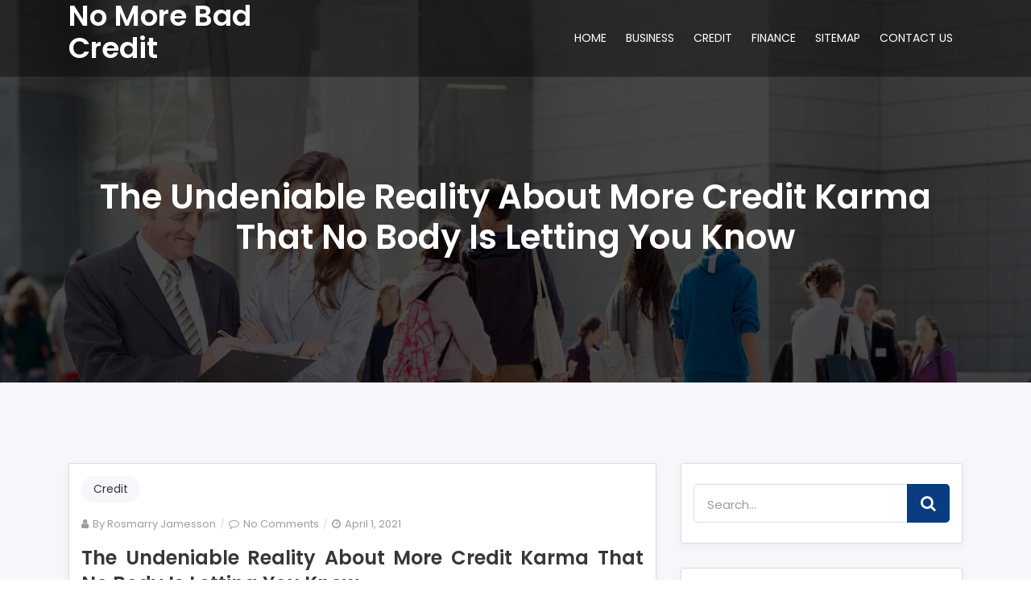

--- FILE ---
content_type: text/html; charset=UTF-8
request_url: http://nomorenomorenomore.us/the-undeniable-reality-about-more-credit-karma-that-no-body-is-letting-you-know
body_size: 10344
content:
<!DOCTYPE html>
<html lang="en-US">
<head>	
	<meta charset="UTF-8">
    <meta name="viewport" content="width=device-width, initial-scale=1">
    <meta http-equiv="x-ua-compatible" content="ie=edge">
	
	<title>The Undeniable Reality About More Credit Karma That No Body Is Letting You Know &#8211; No More Bad Credit</title>
<meta name='robots' content='max-image-preview:large' />
	<style>img:is([sizes="auto" i], [sizes^="auto," i]) { contain-intrinsic-size: 3000px 1500px }</style>
	<link rel='dns-prefetch' href='//fonts.googleapis.com' />
<link rel="alternate" type="application/rss+xml" title="No More Bad Credit &raquo; Feed" href="http://nomorenomorenomore.us/feed" />
<link rel="alternate" type="application/rss+xml" title="No More Bad Credit &raquo; Comments Feed" href="http://nomorenomorenomore.us/comments/feed" />
<link rel="alternate" type="application/rss+xml" title="No More Bad Credit &raquo; The Undeniable Reality About More Credit Karma That No Body Is Letting You Know Comments Feed" href="http://nomorenomorenomore.us/the-undeniable-reality-about-more-credit-karma-that-no-body-is-letting-you-know/feed" />
<script type="text/javascript">
/* <![CDATA[ */
window._wpemojiSettings = {"baseUrl":"https:\/\/s.w.org\/images\/core\/emoji\/16.0.1\/72x72\/","ext":".png","svgUrl":"https:\/\/s.w.org\/images\/core\/emoji\/16.0.1\/svg\/","svgExt":".svg","source":{"concatemoji":"http:\/\/nomorenomorenomore.us\/wp-includes\/js\/wp-emoji-release.min.js?ver=6.8.3"}};
/*! This file is auto-generated */
!function(s,n){var o,i,e;function c(e){try{var t={supportTests:e,timestamp:(new Date).valueOf()};sessionStorage.setItem(o,JSON.stringify(t))}catch(e){}}function p(e,t,n){e.clearRect(0,0,e.canvas.width,e.canvas.height),e.fillText(t,0,0);var t=new Uint32Array(e.getImageData(0,0,e.canvas.width,e.canvas.height).data),a=(e.clearRect(0,0,e.canvas.width,e.canvas.height),e.fillText(n,0,0),new Uint32Array(e.getImageData(0,0,e.canvas.width,e.canvas.height).data));return t.every(function(e,t){return e===a[t]})}function u(e,t){e.clearRect(0,0,e.canvas.width,e.canvas.height),e.fillText(t,0,0);for(var n=e.getImageData(16,16,1,1),a=0;a<n.data.length;a++)if(0!==n.data[a])return!1;return!0}function f(e,t,n,a){switch(t){case"flag":return n(e,"\ud83c\udff3\ufe0f\u200d\u26a7\ufe0f","\ud83c\udff3\ufe0f\u200b\u26a7\ufe0f")?!1:!n(e,"\ud83c\udde8\ud83c\uddf6","\ud83c\udde8\u200b\ud83c\uddf6")&&!n(e,"\ud83c\udff4\udb40\udc67\udb40\udc62\udb40\udc65\udb40\udc6e\udb40\udc67\udb40\udc7f","\ud83c\udff4\u200b\udb40\udc67\u200b\udb40\udc62\u200b\udb40\udc65\u200b\udb40\udc6e\u200b\udb40\udc67\u200b\udb40\udc7f");case"emoji":return!a(e,"\ud83e\udedf")}return!1}function g(e,t,n,a){var r="undefined"!=typeof WorkerGlobalScope&&self instanceof WorkerGlobalScope?new OffscreenCanvas(300,150):s.createElement("canvas"),o=r.getContext("2d",{willReadFrequently:!0}),i=(o.textBaseline="top",o.font="600 32px Arial",{});return e.forEach(function(e){i[e]=t(o,e,n,a)}),i}function t(e){var t=s.createElement("script");t.src=e,t.defer=!0,s.head.appendChild(t)}"undefined"!=typeof Promise&&(o="wpEmojiSettingsSupports",i=["flag","emoji"],n.supports={everything:!0,everythingExceptFlag:!0},e=new Promise(function(e){s.addEventListener("DOMContentLoaded",e,{once:!0})}),new Promise(function(t){var n=function(){try{var e=JSON.parse(sessionStorage.getItem(o));if("object"==typeof e&&"number"==typeof e.timestamp&&(new Date).valueOf()<e.timestamp+604800&&"object"==typeof e.supportTests)return e.supportTests}catch(e){}return null}();if(!n){if("undefined"!=typeof Worker&&"undefined"!=typeof OffscreenCanvas&&"undefined"!=typeof URL&&URL.createObjectURL&&"undefined"!=typeof Blob)try{var e="postMessage("+g.toString()+"("+[JSON.stringify(i),f.toString(),p.toString(),u.toString()].join(",")+"));",a=new Blob([e],{type:"text/javascript"}),r=new Worker(URL.createObjectURL(a),{name:"wpTestEmojiSupports"});return void(r.onmessage=function(e){c(n=e.data),r.terminate(),t(n)})}catch(e){}c(n=g(i,f,p,u))}t(n)}).then(function(e){for(var t in e)n.supports[t]=e[t],n.supports.everything=n.supports.everything&&n.supports[t],"flag"!==t&&(n.supports.everythingExceptFlag=n.supports.everythingExceptFlag&&n.supports[t]);n.supports.everythingExceptFlag=n.supports.everythingExceptFlag&&!n.supports.flag,n.DOMReady=!1,n.readyCallback=function(){n.DOMReady=!0}}).then(function(){return e}).then(function(){var e;n.supports.everything||(n.readyCallback(),(e=n.source||{}).concatemoji?t(e.concatemoji):e.wpemoji&&e.twemoji&&(t(e.twemoji),t(e.wpemoji)))}))}((window,document),window._wpemojiSettings);
/* ]]> */
</script>

<style id='wp-emoji-styles-inline-css' type='text/css'>

	img.wp-smiley, img.emoji {
		display: inline !important;
		border: none !important;
		box-shadow: none !important;
		height: 1em !important;
		width: 1em !important;
		margin: 0 0.07em !important;
		vertical-align: -0.1em !important;
		background: none !important;
		padding: 0 !important;
	}
</style>
<link rel='stylesheet' id='wp-block-library-css' href='http://nomorenomorenomore.us/wp-includes/css/dist/block-library/style.min.css?ver=6.8.3' type='text/css' media='all' />
<style id='classic-theme-styles-inline-css' type='text/css'>
/*! This file is auto-generated */
.wp-block-button__link{color:#fff;background-color:#32373c;border-radius:9999px;box-shadow:none;text-decoration:none;padding:calc(.667em + 2px) calc(1.333em + 2px);font-size:1.125em}.wp-block-file__button{background:#32373c;color:#fff;text-decoration:none}
</style>
<style id='global-styles-inline-css' type='text/css'>
:root{--wp--preset--aspect-ratio--square: 1;--wp--preset--aspect-ratio--4-3: 4/3;--wp--preset--aspect-ratio--3-4: 3/4;--wp--preset--aspect-ratio--3-2: 3/2;--wp--preset--aspect-ratio--2-3: 2/3;--wp--preset--aspect-ratio--16-9: 16/9;--wp--preset--aspect-ratio--9-16: 9/16;--wp--preset--color--black: #000000;--wp--preset--color--cyan-bluish-gray: #abb8c3;--wp--preset--color--white: #ffffff;--wp--preset--color--pale-pink: #f78da7;--wp--preset--color--vivid-red: #cf2e2e;--wp--preset--color--luminous-vivid-orange: #ff6900;--wp--preset--color--luminous-vivid-amber: #fcb900;--wp--preset--color--light-green-cyan: #7bdcb5;--wp--preset--color--vivid-green-cyan: #00d084;--wp--preset--color--pale-cyan-blue: #8ed1fc;--wp--preset--color--vivid-cyan-blue: #0693e3;--wp--preset--color--vivid-purple: #9b51e0;--wp--preset--gradient--vivid-cyan-blue-to-vivid-purple: linear-gradient(135deg,rgba(6,147,227,1) 0%,rgb(155,81,224) 100%);--wp--preset--gradient--light-green-cyan-to-vivid-green-cyan: linear-gradient(135deg,rgb(122,220,180) 0%,rgb(0,208,130) 100%);--wp--preset--gradient--luminous-vivid-amber-to-luminous-vivid-orange: linear-gradient(135deg,rgba(252,185,0,1) 0%,rgba(255,105,0,1) 100%);--wp--preset--gradient--luminous-vivid-orange-to-vivid-red: linear-gradient(135deg,rgba(255,105,0,1) 0%,rgb(207,46,46) 100%);--wp--preset--gradient--very-light-gray-to-cyan-bluish-gray: linear-gradient(135deg,rgb(238,238,238) 0%,rgb(169,184,195) 100%);--wp--preset--gradient--cool-to-warm-spectrum: linear-gradient(135deg,rgb(74,234,220) 0%,rgb(151,120,209) 20%,rgb(207,42,186) 40%,rgb(238,44,130) 60%,rgb(251,105,98) 80%,rgb(254,248,76) 100%);--wp--preset--gradient--blush-light-purple: linear-gradient(135deg,rgb(255,206,236) 0%,rgb(152,150,240) 100%);--wp--preset--gradient--blush-bordeaux: linear-gradient(135deg,rgb(254,205,165) 0%,rgb(254,45,45) 50%,rgb(107,0,62) 100%);--wp--preset--gradient--luminous-dusk: linear-gradient(135deg,rgb(255,203,112) 0%,rgb(199,81,192) 50%,rgb(65,88,208) 100%);--wp--preset--gradient--pale-ocean: linear-gradient(135deg,rgb(255,245,203) 0%,rgb(182,227,212) 50%,rgb(51,167,181) 100%);--wp--preset--gradient--electric-grass: linear-gradient(135deg,rgb(202,248,128) 0%,rgb(113,206,126) 100%);--wp--preset--gradient--midnight: linear-gradient(135deg,rgb(2,3,129) 0%,rgb(40,116,252) 100%);--wp--preset--font-size--small: 13px;--wp--preset--font-size--medium: 20px;--wp--preset--font-size--large: 36px;--wp--preset--font-size--x-large: 42px;--wp--preset--spacing--20: 0.44rem;--wp--preset--spacing--30: 0.67rem;--wp--preset--spacing--40: 1rem;--wp--preset--spacing--50: 1.5rem;--wp--preset--spacing--60: 2.25rem;--wp--preset--spacing--70: 3.38rem;--wp--preset--spacing--80: 5.06rem;--wp--preset--shadow--natural: 6px 6px 9px rgba(0, 0, 0, 0.2);--wp--preset--shadow--deep: 12px 12px 50px rgba(0, 0, 0, 0.4);--wp--preset--shadow--sharp: 6px 6px 0px rgba(0, 0, 0, 0.2);--wp--preset--shadow--outlined: 6px 6px 0px -3px rgba(255, 255, 255, 1), 6px 6px rgba(0, 0, 0, 1);--wp--preset--shadow--crisp: 6px 6px 0px rgba(0, 0, 0, 1);}:where(.is-layout-flex){gap: 0.5em;}:where(.is-layout-grid){gap: 0.5em;}body .is-layout-flex{display: flex;}.is-layout-flex{flex-wrap: wrap;align-items: center;}.is-layout-flex > :is(*, div){margin: 0;}body .is-layout-grid{display: grid;}.is-layout-grid > :is(*, div){margin: 0;}:where(.wp-block-columns.is-layout-flex){gap: 2em;}:where(.wp-block-columns.is-layout-grid){gap: 2em;}:where(.wp-block-post-template.is-layout-flex){gap: 1.25em;}:where(.wp-block-post-template.is-layout-grid){gap: 1.25em;}.has-black-color{color: var(--wp--preset--color--black) !important;}.has-cyan-bluish-gray-color{color: var(--wp--preset--color--cyan-bluish-gray) !important;}.has-white-color{color: var(--wp--preset--color--white) !important;}.has-pale-pink-color{color: var(--wp--preset--color--pale-pink) !important;}.has-vivid-red-color{color: var(--wp--preset--color--vivid-red) !important;}.has-luminous-vivid-orange-color{color: var(--wp--preset--color--luminous-vivid-orange) !important;}.has-luminous-vivid-amber-color{color: var(--wp--preset--color--luminous-vivid-amber) !important;}.has-light-green-cyan-color{color: var(--wp--preset--color--light-green-cyan) !important;}.has-vivid-green-cyan-color{color: var(--wp--preset--color--vivid-green-cyan) !important;}.has-pale-cyan-blue-color{color: var(--wp--preset--color--pale-cyan-blue) !important;}.has-vivid-cyan-blue-color{color: var(--wp--preset--color--vivid-cyan-blue) !important;}.has-vivid-purple-color{color: var(--wp--preset--color--vivid-purple) !important;}.has-black-background-color{background-color: var(--wp--preset--color--black) !important;}.has-cyan-bluish-gray-background-color{background-color: var(--wp--preset--color--cyan-bluish-gray) !important;}.has-white-background-color{background-color: var(--wp--preset--color--white) !important;}.has-pale-pink-background-color{background-color: var(--wp--preset--color--pale-pink) !important;}.has-vivid-red-background-color{background-color: var(--wp--preset--color--vivid-red) !important;}.has-luminous-vivid-orange-background-color{background-color: var(--wp--preset--color--luminous-vivid-orange) !important;}.has-luminous-vivid-amber-background-color{background-color: var(--wp--preset--color--luminous-vivid-amber) !important;}.has-light-green-cyan-background-color{background-color: var(--wp--preset--color--light-green-cyan) !important;}.has-vivid-green-cyan-background-color{background-color: var(--wp--preset--color--vivid-green-cyan) !important;}.has-pale-cyan-blue-background-color{background-color: var(--wp--preset--color--pale-cyan-blue) !important;}.has-vivid-cyan-blue-background-color{background-color: var(--wp--preset--color--vivid-cyan-blue) !important;}.has-vivid-purple-background-color{background-color: var(--wp--preset--color--vivid-purple) !important;}.has-black-border-color{border-color: var(--wp--preset--color--black) !important;}.has-cyan-bluish-gray-border-color{border-color: var(--wp--preset--color--cyan-bluish-gray) !important;}.has-white-border-color{border-color: var(--wp--preset--color--white) !important;}.has-pale-pink-border-color{border-color: var(--wp--preset--color--pale-pink) !important;}.has-vivid-red-border-color{border-color: var(--wp--preset--color--vivid-red) !important;}.has-luminous-vivid-orange-border-color{border-color: var(--wp--preset--color--luminous-vivid-orange) !important;}.has-luminous-vivid-amber-border-color{border-color: var(--wp--preset--color--luminous-vivid-amber) !important;}.has-light-green-cyan-border-color{border-color: var(--wp--preset--color--light-green-cyan) !important;}.has-vivid-green-cyan-border-color{border-color: var(--wp--preset--color--vivid-green-cyan) !important;}.has-pale-cyan-blue-border-color{border-color: var(--wp--preset--color--pale-cyan-blue) !important;}.has-vivid-cyan-blue-border-color{border-color: var(--wp--preset--color--vivid-cyan-blue) !important;}.has-vivid-purple-border-color{border-color: var(--wp--preset--color--vivid-purple) !important;}.has-vivid-cyan-blue-to-vivid-purple-gradient-background{background: var(--wp--preset--gradient--vivid-cyan-blue-to-vivid-purple) !important;}.has-light-green-cyan-to-vivid-green-cyan-gradient-background{background: var(--wp--preset--gradient--light-green-cyan-to-vivid-green-cyan) !important;}.has-luminous-vivid-amber-to-luminous-vivid-orange-gradient-background{background: var(--wp--preset--gradient--luminous-vivid-amber-to-luminous-vivid-orange) !important;}.has-luminous-vivid-orange-to-vivid-red-gradient-background{background: var(--wp--preset--gradient--luminous-vivid-orange-to-vivid-red) !important;}.has-very-light-gray-to-cyan-bluish-gray-gradient-background{background: var(--wp--preset--gradient--very-light-gray-to-cyan-bluish-gray) !important;}.has-cool-to-warm-spectrum-gradient-background{background: var(--wp--preset--gradient--cool-to-warm-spectrum) !important;}.has-blush-light-purple-gradient-background{background: var(--wp--preset--gradient--blush-light-purple) !important;}.has-blush-bordeaux-gradient-background{background: var(--wp--preset--gradient--blush-bordeaux) !important;}.has-luminous-dusk-gradient-background{background: var(--wp--preset--gradient--luminous-dusk) !important;}.has-pale-ocean-gradient-background{background: var(--wp--preset--gradient--pale-ocean) !important;}.has-electric-grass-gradient-background{background: var(--wp--preset--gradient--electric-grass) !important;}.has-midnight-gradient-background{background: var(--wp--preset--gradient--midnight) !important;}.has-small-font-size{font-size: var(--wp--preset--font-size--small) !important;}.has-medium-font-size{font-size: var(--wp--preset--font-size--medium) !important;}.has-large-font-size{font-size: var(--wp--preset--font-size--large) !important;}.has-x-large-font-size{font-size: var(--wp--preset--font-size--x-large) !important;}
:where(.wp-block-post-template.is-layout-flex){gap: 1.25em;}:where(.wp-block-post-template.is-layout-grid){gap: 1.25em;}
:where(.wp-block-columns.is-layout-flex){gap: 2em;}:where(.wp-block-columns.is-layout-grid){gap: 2em;}
:root :where(.wp-block-pullquote){font-size: 1.5em;line-height: 1.6;}
</style>
<link rel='stylesheet' id='boostrap-css-css' href='http://nomorenomorenomore.us/wp-content/themes/consultera//css/bootstrap.min.css?ver=6.8.3' type='text/css' media='all' />
<link rel='stylesheet' id='font-awesome-css' href='http://nomorenomorenomore.us/wp-content/themes/consultera//css/font-awesome/css/font-awesome.min.css?ver=6.8.3' type='text/css' media='all' />
<link rel='stylesheet' id='consultera-style-css' href='http://nomorenomorenomore.us/wp-content/themes/consultera/style.css?ver=6.8.3' type='text/css' media='all' />
<link rel='stylesheet' id='consultera-default-css-css' href='http://nomorenomorenomore.us/wp-content/themes/consultera//css/skins/default.css?ver=6.8.3' type='text/css' media='all' />
<link rel='stylesheet' id='consultera-fonts-css' href='//fonts.googleapis.com/css?family=Poppins%3A300%2C+400%2C500%2C600%2C700%2C800%26display%3Dswap&#038;subset=latin%2Clatin-ext' type='text/css' media='all' />
<script type="text/javascript" src="http://nomorenomorenomore.us/wp-includes/js/jquery/jquery.min.js?ver=3.7.1" id="jquery-core-js"></script>
<script type="text/javascript" src="http://nomorenomorenomore.us/wp-includes/js/jquery/jquery-migrate.min.js?ver=3.4.1" id="jquery-migrate-js"></script>
<link rel="https://api.w.org/" href="http://nomorenomorenomore.us/wp-json/" /><link rel="alternate" title="JSON" type="application/json" href="http://nomorenomorenomore.us/wp-json/wp/v2/posts/18940" /><link rel="EditURI" type="application/rsd+xml" title="RSD" href="http://nomorenomorenomore.us/xmlrpc.php?rsd" />
<meta name="generator" content="WordPress 6.8.3" />
<link rel="canonical" href="http://nomorenomorenomore.us/the-undeniable-reality-about-more-credit-karma-that-no-body-is-letting-you-know" />
<link rel='shortlink' href='http://nomorenomorenomore.us/?p=18940' />
<link rel="alternate" title="oEmbed (JSON)" type="application/json+oembed" href="http://nomorenomorenomore.us/wp-json/oembed/1.0/embed?url=http%3A%2F%2Fnomorenomorenomore.us%2Fthe-undeniable-reality-about-more-credit-karma-that-no-body-is-letting-you-know" />
<link rel="alternate" title="oEmbed (XML)" type="text/xml+oembed" href="http://nomorenomorenomore.us/wp-json/oembed/1.0/embed?url=http%3A%2F%2Fnomorenomorenomore.us%2Fthe-undeniable-reality-about-more-credit-karma-that-no-body-is-letting-you-know&#038;format=xml" />
		<style type="text/css" id="wp-custom-css">
			 .post{ text-align: justify; 
}		</style>
		</head>

<body class="wp-singular post-template-default single single-post postid-18940 single-format-standard wp-theme-consultera">
<a class="skip-link screen-reader-text" href="#site-content">Skip to the content</a><div class="page-wrapper">
<!-- CONTENT AREA START -->

		
		<!-- top bar -->
	<header class="site-header header-style-2 dark-version">
			<!-- middle header -->
			<div class="main-header-wrapper navbar-expand-lg">
				<div class="main-header clearfix">
							<!-- middle header -->
		
		
		<!-- main header END -->
		<div class="main-bar-wraper">
			<div class="container clearfix">
												<div class="ce-logo">
													<div class="site-branding-text">
				<h1 class="site-title">
					<a href="http://nomorenomorenomore.us/" rel="home">No More Bad Credit					</a>
				</h1>
						</div>
													
									</div>
																		
									<div class="menu-area">
										<button class="navbar-toggler justify-content-end collapsed" type="button" data-toggle="collapse" data-target="#navbarNavDropdown" aria-controls="navbarNavDropdown" aria-expanded="false" aria-label="Toggle navigation">
											<span class="fa fa-bars" aria-hidden="true"></span>
										</button>
										
										
										
										</div>
										<nav class="navbar-collapse collapse mainmenu justify-content-end" id="navbarNavDropdown">
											<ul id="menu-x" class="nav navbar-nav"><li id="menu-item-35" class="menu-item menu-item-type-custom menu-item-object-custom menu-item-home menu-item-35 nav-item"><a title="HOME" href="http://nomorenomorenomore.us">HOME</a></a></li>
<li id="menu-item-66" class="menu-item menu-item-type-taxonomy menu-item-object-category menu-item-66 nav-item"><a title="BUSINESS" href="http://nomorenomorenomore.us/category/business">BUSINESS</a></a></li>
<li id="menu-item-67" class="menu-item menu-item-type-taxonomy menu-item-object-category current-post-ancestor current-menu-parent current-post-parent active menu-item-67 nav-item"><a title="CREDIT" href="http://nomorenomorenomore.us/category/credit">CREDIT</a></a></li>
<li id="menu-item-68" class="menu-item menu-item-type-taxonomy menu-item-object-category menu-item-68 nav-item"><a title="FINANCE" href="http://nomorenomorenomore.us/category/finance">FINANCE</a></a></li>
<li id="menu-item-33" class="menu-item menu-item-type-post_type menu-item-object-page menu-item-33 nav-item"><a title="SITEMAP" href="http://nomorenomorenomore.us/sitemap">SITEMAP</a></a></li>
<li id="menu-item-34" class="menu-item menu-item-type-post_type menu-item-object-page menu-item-34 nav-item"><a title="CONTACT US" href="http://nomorenomorenomore.us/contact-us">CONTACT US</a></a></li>
</ul>										</nav>
										
									</div>
		</div>
		</div>
		</div>
	</header>
	<!-- HEADER END -->
	
		
	<div class="content-area"><div class="breadcrumb-section" style="background-image: url(http://nomorenomorenomore.us/wp-content/themes/consultera/images/fun-facts.jpg);">
	<div class="d-table">
		<div class="d-table-cell">
			<div class="container">
				<div class="breadcrumb-title text-center">
					<h1>
						The Undeniable Reality About More Credit Karma That No Body Is Letting You Know					</h1>
				</div>
				
			</div>
		</div>
	</div>
 </div>
<section class="section-padding-100 white-bg" id="site-content">

	<div class="container">
	
		<div class="row">		
		<div class="col-lg-8 col-12">
          <div id="post-18940" class="single-post post-18940 post type-post status-publish format-standard hentry category-credit tag-credit">
<div class="post-wrapper">
		<div class="post-thumb"> <div class="post-category"> <a href="http://nomorenomorenomore.us/category/credit" rel="category tag">Credit</a></div>		</div>
		<div class="post-meta">
			<ul>
				<ul>
				<li class="post-author"> <i class="fa fa-user" aria-hidden="true"></i>By <a class="author" href="http://nomorenomorenomore.us/author/nomor-9c4wv">Rosmarry Jamesson</a></li><li class="post-comment"> <i class="fa fa-comment-o" aria-hidden="true"></i><a href="http://nomorenomorenomore.us/the-undeniable-reality-about-more-credit-karma-that-no-body-is-letting-you-know#respond">No Comments<span class="screen-reader-text"> on The Undeniable Reality About More Credit Karma That No Body Is Letting You Know</span></a></li><li class="posted-on"><i class="fa fa-clock-o" aria-hidden="true"></i><a href="http://nomorenomorenomore.us/the-undeniable-reality-about-more-credit-karma-that-no-body-is-letting-you-know" rel="bookmark"><time class="entry-date published updated" datetime="2021-04-01T13:31:07+00:00">April 1, 2021</time></a></li>			</ul>
			</ul>
		</div>
		<article class="post-info">
			<header class="entry-header">
				<h1 class="entry-title">
					<a href="http://nomorenomorenomore.us/the-undeniable-reality-about-more-credit-karma-that-no-body-is-letting-you-know">The Undeniable Reality About More Credit Karma That No Body Is Letting You Know</a>
				</h1>
			</header>
			<div class="entry-content">
				<p>You&#8217;ll discover services which allow you to make utility for 0 APR stability transfer credit cards and on the same time to setup an alert facility which sends an e-mail simply ahead of the changeover day. This can verify that you don&#8217;t fail to do that and also assures a clean move from one account to the subsequent, consequently affording you probably the most attainable price financial savings all round.</p>
<p>When a overview happens, the CRA at all times likes to try documentation that was created on the identical time that the work being claimed for was being achieved. They name this &#8220;contemporaneous documentation.&#8221; By looking at this documentation, the CRA gets an thought of what it&#8217;s that your company has been working on previously 12 months, which is why it is necessary to have the documentation to support the SR&#038;ED work that you&#8217;re claiming for.</p>
<h2>These curiosity-free durations are a godsend.</h2>
<p>A credit rating is normally between the figures 300-900. The great credit score is roughly 800 whereas dangerous scores are around 300. The common American credit score for American borrowers is roughly 720. A lender can determine in case you are a good credit danger just by looking at your credit rankings.</p>
<h2>How long will it take you to repay the loan?</h2>
<p>9. Double cycle billing might be a thing of the passed. Expenses on excellent balances could be calculated primarily based on purchases made in the present cycle quite than going back to the earlier billing cycle to calculate interest fees. The double cycle, or two-cycle billing penalizes shoppers who pay off their balances, as a result of they&#8217;re hit with finance charges from the previous cycle though they&#8217;ve paid the invoice in full.</p>
<h2>Conclusion</h2>
<p>Take all of the payments and make one BIG invoice. Instead of spreading out your payments, you make one nice huge one. When can I claim the GST again? Both credit monitoring and credit restore can be daunting job. It usually takes an enormous amount of time and a mind for element and meticulousness in combing by means of all of the invalid credit entries that cropped up from your credit card purchases.</p>
			</div>
			
		</article>
	</div>
</div><div class="quote-form m-b-30 comment-respond" id="respond">
		<div id="respond" class="comment-respond">
		<div class="blog-heading m-t-10"><h3>Leave a Reply <small><a rel="nofollow" id="cancel-comment-reply-link" href="/the-undeniable-reality-about-more-credit-karma-that-no-body-is-letting-you-know#respond" style="display:none;">Cancel reply</a></small></div></h3><p class="must-log-in">You must be <a href="http://nomorenomorenomore.us/wp-login.php?redirect_to=http%3A%2F%2Fnomorenomorenomore.us%2Fthe-undeniable-reality-about-more-credit-karma-that-no-body-is-letting-you-know">logged in</a> to post a comment.</p>	</div><!-- #respond -->
	   
</div>
        </div>
      
	    
        <div class="col-lg-4 col-12">
	<div class="widget-area">
		<div id="search-2" class="widget widget_search"><form role="search" class="search-form" action="http://nomorenomorenomore.us/">
	<div class="input-group input-group-lg">
		<input type="text" name="s" class="form-control" placeholder="Search&hellip;">
		<div class="input-group-append">
			<button class="btn" type="submit">
				<i class="fa fa-search"></i>
			</button>
		</div>
	</div>
</form></div><div id="magenet_widget-2" class="widget widget_magenet_widget"><aside class="widget magenet_widget_box"><div class="mads-block"></div></aside></div>
		<div id="recent-posts-2" class="widget widget_recent_entries">
		<h4 class="widget-title">Recent Posts</h4>
		<ul>
											<li>
					<a href="http://nomorenomorenomore.us/is-jaxx-web-wallet-the-future-of-crypto-storage">Is Jaxx Web Wallet the Future of Crypto Storage?</a>
									</li>
											<li>
					<a href="http://nomorenomorenomore.us/die-verbindung-zwischen-empathie-und-intimer-kommunikation">Die Verbindung zwischen Empathie und Intimer Kommunikation</a>
									</li>
											<li>
					<a href="http://nomorenomorenomore.us/the-impact-of-software-on-modern-business">The impact of software on modern business</a>
									</li>
											<li>
					<a href="http://nomorenomorenomore.us/how-to-cope-with-erectile-dysfunction-as-a-couple">How to Cope with Erectile Dysfunction as a Couple</a>
									</li>
											<li>
					<a href="http://nomorenomorenomore.us/how-can-i-recover-my-photos-7-steps-that-will-make-it-easy-for-you">How Can I Recover My Photos? 7 Steps That Will Make It Easy For You</a>
									</li>
											<li>
					<a href="http://nomorenomorenomore.us/the-dirty-truth-on-more-finance">The Dirty Truth on More Finance</a>
									</li>
											<li>
					<a href="http://nomorenomorenomore.us/what-direction-to-go-about-more-bad-credit-before-its-too-late">What Direction To Go About More Bad Credit Before It&#8217;s Too Late</a>
									</li>
											<li>
					<a href="http://nomorenomorenomore.us/dirty-factual-statements-about-more-bank-unmasked">Dirty Factual Statements About More Bank Unmasked</a>
									</li>
											<li>
					<a href="http://nomorenomorenomore.us/the-birth-of-more-bad-credit">The Birth of More Bad Credit</a>
									</li>
											<li>
					<a href="http://nomorenomorenomore.us/the-most-overlooked-fact-about-more-credit-revealed">The Most Overlooked Fact About More Credit Revealed</a>
									</li>
					</ul>

		</div><div id="archives-3" class="widget widget_archive"><h4 class="widget-title">Archives</h4>
			<ul>
					<li><a href='http://nomorenomorenomore.us/2024/06'>June 2024</a></li>
	<li><a href='http://nomorenomorenomore.us/2023/08'>August 2023</a></li>
	<li><a href='http://nomorenomorenomore.us/2023/02'>February 2023</a></li>
	<li><a href='http://nomorenomorenomore.us/2022/04'>April 2022</a></li>
	<li><a href='http://nomorenomorenomore.us/2021/11'>November 2021</a></li>
	<li><a href='http://nomorenomorenomore.us/2021/10'>October 2021</a></li>
	<li><a href='http://nomorenomorenomore.us/2021/09'>September 2021</a></li>
	<li><a href='http://nomorenomorenomore.us/2021/08'>August 2021</a></li>
	<li><a href='http://nomorenomorenomore.us/2021/07'>July 2021</a></li>
	<li><a href='http://nomorenomorenomore.us/2021/06'>June 2021</a></li>
	<li><a href='http://nomorenomorenomore.us/2021/05'>May 2021</a></li>
	<li><a href='http://nomorenomorenomore.us/2021/04'>April 2021</a></li>
	<li><a href='http://nomorenomorenomore.us/2021/03'>March 2021</a></li>
	<li><a href='http://nomorenomorenomore.us/2021/02'>February 2021</a></li>
	<li><a href='http://nomorenomorenomore.us/2021/01'>January 2021</a></li>
	<li><a href='http://nomorenomorenomore.us/2020/12'>December 2020</a></li>
	<li><a href='http://nomorenomorenomore.us/2020/11'>November 2020</a></li>
	<li><a href='http://nomorenomorenomore.us/2020/10'>October 2020</a></li>
	<li><a href='http://nomorenomorenomore.us/2020/09'>September 2020</a></li>
	<li><a href='http://nomorenomorenomore.us/2020/08'>August 2020</a></li>
	<li><a href='http://nomorenomorenomore.us/2020/07'>July 2020</a></li>
	<li><a href='http://nomorenomorenomore.us/2020/06'>June 2020</a></li>
	<li><a href='http://nomorenomorenomore.us/2020/04'>April 2020</a></li>
	<li><a href='http://nomorenomorenomore.us/2020/03'>March 2020</a></li>
	<li><a href='http://nomorenomorenomore.us/2020/02'>February 2020</a></li>
	<li><a href='http://nomorenomorenomore.us/2020/01'>January 2020</a></li>
	<li><a href='http://nomorenomorenomore.us/2019/08'>August 2019</a></li>
			</ul>

			</div><div id="tag_cloud-2" class="widget widget_tag_cloud"><h4 class="widget-title">Tags</h4><div class="tagcloud"><a href="http://nomorenomorenomore.us/tag/authorities" class="tag-cloud-link tag-link-44 tag-link-position-1" style="font-size: 13.141242937853pt;" aria-label="authorities (8 items)">authorities</a>
<a href="http://nomorenomorenomore.us/tag/basic" class="tag-cloud-link tag-link-36 tag-link-position-2" style="font-size: 10.372881355932pt;" aria-label="basic (3 items)">basic</a>
<a href="http://nomorenomorenomore.us/tag/business" class="tag-cloud-link tag-link-21 tag-link-position-3" style="font-size: 16.700564971751pt;" aria-label="business (24 items)">business</a>
<a href="http://nomorenomorenomore.us/tag/classic" class="tag-cloud-link tag-link-55 tag-link-position-4" style="font-size: 11.16384180791pt;" aria-label="classic (4 items)">classic</a>
<a href="http://nomorenomorenomore.us/tag/credit" class="tag-cloud-link tag-link-27 tag-link-position-5" style="font-size: 22pt;" aria-label="credit (117 items)">credit</a>
<a href="http://nomorenomorenomore.us/tag/debit" class="tag-cloud-link tag-link-52 tag-link-position-6" style="font-size: 13.141242937853pt;" aria-label="debit (8 items)">debit</a>
<a href="http://nomorenomorenomore.us/tag/details" class="tag-cloud-link tag-link-53 tag-link-position-7" style="font-size: 12.745762711864pt;" aria-label="details (7 items)">details</a>
<a href="http://nomorenomorenomore.us/tag/direction" class="tag-cloud-link tag-link-46 tag-link-position-8" style="font-size: 11.16384180791pt;" aria-label="direction (4 items)">direction</a>
<a href="http://nomorenomorenomore.us/tag/discovered" class="tag-cloud-link tag-link-30 tag-link-position-9" style="font-size: 13.141242937853pt;" aria-label="discovered (8 items)">discovered</a>
<a href="http://nomorenomorenomore.us/tag/effective" class="tag-cloud-link tag-link-56 tag-link-position-10" style="font-size: 11.16384180791pt;" aria-label="effective (4 items)">effective</a>
<a href="http://nomorenomorenomore.us/tag/employment" class="tag-cloud-link tag-link-31 tag-link-position-11" style="font-size: 16.38418079096pt;" aria-label="employment (22 items)">employment</a>
<a href="http://nomorenomorenomore.us/tag/expert" class="tag-cloud-link tag-link-51 tag-link-position-12" style="font-size: 11.796610169492pt;" aria-label="expert (5 items)">expert</a>
<a href="http://nomorenomorenomore.us/tag/experts" class="tag-cloud-link tag-link-47 tag-link-position-13" style="font-size: 14.169491525424pt;" aria-label="experts (11 items)">experts</a>
<a href="http://nomorenomorenomore.us/tag/facts" class="tag-cloud-link tag-link-29 tag-link-position-14" style="font-size: 14.169491525424pt;" aria-label="facts (11 items)">facts</a>
<a href="http://nomorenomorenomore.us/tag/finance" class="tag-cloud-link tag-link-38 tag-link-position-15" style="font-size: 17.175141242938pt;" aria-label="finance (28 items)">finance</a>
<a href="http://nomorenomorenomore.us/tag/financial" class="tag-cloud-link tag-link-39 tag-link-position-16" style="font-size: 16.38418079096pt;" aria-label="financial (22 items)">financial</a>
<a href="http://nomorenomorenomore.us/tag/function" class="tag-cloud-link tag-link-59 tag-link-position-17" style="font-size: 10.372881355932pt;" aria-label="function (3 items)">function</a>
<a href="http://nomorenomorenomore.us/tag/guide" class="tag-cloud-link tag-link-43 tag-link-position-18" style="font-size: 14.723163841808pt;" aria-label="guide (13 items)">guide</a>
<a href="http://nomorenomorenomore.us/tag/industry" class="tag-cloud-link tag-link-26 tag-link-position-19" style="font-size: 16.937853107345pt;" aria-label="industry (26 items)">industry</a>
<a href="http://nomorenomorenomore.us/tag/jaxx-web-wallet" class="tag-cloud-link tag-link-76 tag-link-position-20" style="font-size: 8pt;" aria-label="Jaxx Web Wallet (1 item)">Jaxx Web Wallet</a>
<a href="http://nomorenomorenomore.us/tag/literacy" class="tag-cloud-link tag-link-40 tag-link-position-21" style="font-size: 16.38418079096pt;" aria-label="literacy (22 items)">literacy</a>
<a href="http://nomorenomorenomore.us/tag/measures" class="tag-cloud-link tag-link-54 tag-link-position-22" style="font-size: 10.372881355932pt;" aria-label="measures (3 items)">measures</a>
<a href="http://nomorenomorenomore.us/tag/mystery" class="tag-cloud-link tag-link-41 tag-link-position-23" style="font-size: 10.372881355932pt;" aria-label="mystery (3 items)">mystery</a>
<a href="http://nomorenomorenomore.us/tag/overview" class="tag-cloud-link tag-link-32 tag-link-position-24" style="font-size: 11.16384180791pt;" aria-label="overview (4 items)">overview</a>
<a href="http://nomorenomorenomore.us/tag/possible" class="tag-cloud-link tag-link-22 tag-link-position-25" style="font-size: 12.350282485876pt;" aria-label="possible (6 items)">possible</a>
<a href="http://nomorenomorenomore.us/tag/report" class="tag-cloud-link tag-link-50 tag-link-position-26" style="font-size: 15.118644067797pt;" aria-label="report (15 items)">report</a>
<a href="http://nomorenomorenomore.us/tag/revealed" class="tag-cloud-link tag-link-33 tag-link-position-27" style="font-size: 17.649717514124pt;" aria-label="revealed (32 items)">revealed</a>
<a href="http://nomorenomorenomore.us/tag/score" class="tag-cloud-link tag-link-28 tag-link-position-28" style="font-size: 14.723163841808pt;" aria-label="score (13 items)">score</a>
<a href="http://nomorenomorenomore.us/tag/secret" class="tag-cloud-link tag-link-34 tag-link-position-29" style="font-size: 15.118644067797pt;" aria-label="secret (15 items)">secret</a>
<a href="http://nomorenomorenomore.us/tag/silver" class="tag-cloud-link tag-link-63 tag-link-position-30" style="font-size: 8pt;" aria-label="silver (1 item)">silver</a>
<a href="http://nomorenomorenomore.us/tag/silver-price" class="tag-cloud-link tag-link-64 tag-link-position-31" style="font-size: 8pt;" aria-label="silver price (1 item)">silver price</a>
<a href="http://nomorenomorenomore.us/tag/simple" class="tag-cloud-link tag-link-49 tag-link-position-32" style="font-size: 14.169491525424pt;" aria-label="simple (11 items)">simple</a>
<a href="http://nomorenomorenomore.us/tag/small" class="tag-cloud-link tag-link-23 tag-link-position-33" style="font-size: 16.700564971751pt;" aria-label="small (24 items)">small</a>
<a href="http://nomorenomorenomore.us/tag/solution" class="tag-cloud-link tag-link-24 tag-link-position-34" style="font-size: 12.745762711864pt;" aria-label="solution (7 items)">solution</a>
<a href="http://nomorenomorenomore.us/tag/specialist" class="tag-cloud-link tag-link-58 tag-link-position-35" style="font-size: 10.372881355932pt;" aria-label="specialist (3 items)">specialist</a>
<a href="http://nomorenomorenomore.us/tag/statements" class="tag-cloud-link tag-link-45 tag-link-position-36" style="font-size: 14.169491525424pt;" aria-label="statements (11 items)">statements</a>
<a href="http://nomorenomorenomore.us/tag/steps" class="tag-cloud-link tag-link-37 tag-link-position-37" style="font-size: 12.745762711864pt;" aria-label="steps (7 items)">steps</a>
<a href="http://nomorenomorenomore.us/tag/tactics" class="tag-cloud-link tag-link-61 tag-link-position-38" style="font-size: 8pt;" aria-label="tactics (1 item)">tactics</a>
<a href="http://nomorenomorenomore.us/tag/technique" class="tag-cloud-link tag-link-57 tag-link-position-39" style="font-size: 11.16384180791pt;" aria-label="technique (4 items)">technique</a>
<a href="http://nomorenomorenomore.us/tag/trick" class="tag-cloud-link tag-link-42 tag-link-position-40" style="font-size: 13.853107344633pt;" aria-label="trick (10 items)">trick</a>
<a href="http://nomorenomorenomore.us/tag/t-shirts-printing-singapore" class="tag-cloud-link tag-link-70 tag-link-position-41" style="font-size: 8pt;" aria-label="t shirts printing singapore (1 item)">t shirts printing singapore</a>
<a href="http://nomorenomorenomore.us/tag/ultimate" class="tag-cloud-link tag-link-25 tag-link-position-42" style="font-size: 12.350282485876pt;" aria-label="ultimate (6 items)">ultimate</a>
<a href="http://nomorenomorenomore.us/tag/unexplained" class="tag-cloud-link tag-link-35 tag-link-position-43" style="font-size: 9.4237288135593pt;" aria-label="unexplained (2 items)">unexplained</a>
<a href="http://nomorenomorenomore.us/tag/unknown" class="tag-cloud-link tag-link-48 tag-link-position-44" style="font-size: 9.4237288135593pt;" aria-label="unknown (2 items)">unknown</a>
<a href="http://nomorenomorenomore.us/tag/young" class="tag-cloud-link tag-link-62 tag-link-position-45" style="font-size: 8pt;" aria-label="young (1 item)">young</a></div>
</div><div id="php_widget-2" class="widget php_widget"><a style="display:none"> <img src="https://accessily.com/img/Accessily_badge.png" id="787857142835841_accessily_4729" width="80px"></a>
</div>	</div>
</div>			
		</div>
	</div>
</section>
<!-- wmm w -->		
		<!-- FOOTER SECTION START -->
		<footer class="main-footer">
			<div class="container">
				<div class="row">
									</div>
				<!-- #Footer bottom section -->
				
				
				<div class="copyright-wrapper">
				<div class="container">
					<div class="copyright-bar">
						<div class="col-md-12 col-sm-12 col-xs-12">
							
							<a href="https://wordpress.org/">
								Proudly powered by WordPress							</a>
							<span class="sep"> | </span>
							Theme: Consultera by <a href="https://wpazure.com/" rel="designer">Wpazure</a>.		
				
						</div>
					</div>
				</div>
			</div>
				<!-- End of Footer bottom -->
			</div>
		</footer>
		<!-- FOOTER SECTION END -->
		
	<script type="speculationrules">
{"prefetch":[{"source":"document","where":{"and":[{"href_matches":"\/*"},{"not":{"href_matches":["\/wp-*.php","\/wp-admin\/*","\/wp-content\/uploads\/*","\/wp-content\/*","\/wp-content\/plugins\/*","\/wp-content\/themes\/consultera\/*","\/*\\?(.+)"]}},{"not":{"selector_matches":"a[rel~=\"nofollow\"]"}},{"not":{"selector_matches":".no-prefetch, .no-prefetch a"}}]},"eagerness":"conservative"}]}
</script>
<script type="text/javascript" src="http://nomorenomorenomore.us/wp-content/themes/consultera//js/bootstrap.min.js?ver=2.1" id="boostrap-js-js"></script>
<script type="text/javascript" src="http://nomorenomorenomore.us/wp-content/themes/consultera//js/custom.js?ver=2.1" id="consultera-custom-scripts-js"></script>
<script type="text/javascript" src="http://nomorenomorenomore.us/wp-includes/js/comment-reply.min.js?ver=6.8.3" id="comment-reply-js" async="async" data-wp-strategy="async"></script>
 </div>
</div>
<script defer src="https://static.cloudflareinsights.com/beacon.min.js/vcd15cbe7772f49c399c6a5babf22c1241717689176015" integrity="sha512-ZpsOmlRQV6y907TI0dKBHq9Md29nnaEIPlkf84rnaERnq6zvWvPUqr2ft8M1aS28oN72PdrCzSjY4U6VaAw1EQ==" data-cf-beacon='{"version":"2024.11.0","token":"05340ecbc6ac4eb99d65d00dedd9e169","r":1,"server_timing":{"name":{"cfCacheStatus":true,"cfEdge":true,"cfExtPri":true,"cfL4":true,"cfOrigin":true,"cfSpeedBrain":true},"location_startswith":null}}' crossorigin="anonymous"></script>
</body>
<!-- SCROLL TO TOP SECTION -->
<a href="#" class="scroll-to-top"> 
	<div class="tooltip-text">
		<span>Back To Top</span>
	</div>
	<div class="top-arrow"></div>
	<div class="bottom-line"></div>
</a>
</html>

<!-- Page cached by LiteSpeed Cache 7.6.2 on 2025-11-29 11:08:15 -->

--- FILE ---
content_type: text/css
request_url: http://nomorenomorenomore.us/wp-content/themes/consultera/style.css?ver=6.8.3
body_size: 23831
content:
@charset "UTF-8";
/*!
Theme Name: ConsultEra
Theme URI: https://www.wpazure.com/consultera-free/
Author: wpazure
Author URI: https://www.wpazure.com/about
Description: ConsultEra is a modern,responsive and fully customizable lightning fast WordPress theme for professionals. This theme comes with a stunning COOL & BEAUTIFUL LOOK, SERVICE SECTION, PORTFOLIO SECTION, TESTIMONIAL SECTION, WOOCOMMERCE PRODUCT SECTION, CALL TO ACTION SECTION, BLOG POST SECTION. It fits all creative business, creative and corporate websites, restaurants, wedding planners, law firms, finance, consulting, travel, photography, recipes, design, sport/medical shops, startups, online agencies, portfolios, E-commerce (WooCommerce), and freelancers. You can configure whole theme with advance customizer settings with LIVE CUSTOMIZER EFFECT. ConsultEra is fully translation ready and supports popular plugins like WPML, Polylang, WooCommerce and Contact Form 7. Try this awesome free theme today Live preview :https://www.wpazure.com/consultera-lite/
Version: 2.1
Requires at least: 4.5
Tested up to: 6.2
Requires PHP: 5.4
License: GNU General Public License v2 or later
License URI: LICENSE
Text Domain: consultera
Tags: one-column, two-columns, right-sidebar, flexible-header, custom-colors, custom-menu, custom-logo, editor-style, featured-images, footer-widgets, sticky-post, threaded-comments, full-width-template, blog, e-commerce

This theme, like WordPress, is licensed under the GPL.
Use it to make something cool, have fun, and share what you've learned with others.

consultera is based on Underscores https://underscores.me/, (C) 2012-2017 Automattic, Inc.
Underscores is distributed under the terms of the GNU GPL v2 or later.
*/
/*
======================================
  * CSS TABLE CONTENT *  
======================================

1. GENERAL STYLE

2. HEADINGS STYLE

3. TEXT AND PARAGRAPH

4. LISTS STYLE

5. MARGIN AND PADDINGS
	
6. POSITIONS (absolute / relative / static & z-index)

7. TEXT AND BACKGROUND COLOR STYLE START

8. PAGE AND SECTION SPECIFIC STYLE START

9. HEADER STYLE START

10. LOGO FOR HEADER AND FOOTER STYLE START
 
11. BUTTONS STYLE START
 
12. HEADER DEFAULT VERSION STYLE START

13. HEADER STYLE 2 OVERLAY VERSION STYLE START

14. BANNER SLIDER STYLE START

15. TRANSITION STYLE START

16. ABOUT US SECTION STYLE START

17. SERVICES SECTION STYLE START

18. PORTFOLIO SECTION STYLE START
	
19. SCROLL TO TOP STYLE START

20. TEAM SECTION STYLE START
	
21. FUN FACTS SECTION STYLE START
	
22. BLOG POST SECTION STYLE START

23. TESTIMONIALS SECTION STYLE START
	
24. PRICING SECTION STYLE START

25. CTA & CLIENTS SECTION STYLE START

26. FOOTER SECTION STYLE START

27. BLOG POST PAGE STYLE START

28. FOOTER BAR SECTION STYLE START

29. ABOUT US PAGE STYLE START

30. CONTACT US PAGE STYLE START

31. PAGE 404 SECTION STYLE START

32. STYLE SWITCHER CSS

33. WordPress SPECIFIC CSS

34. DEFAULT DATA CSS

======================================
  * END TABLE CONTENT *  
======================================
*/


/*=========== ===========
    1. GENERAL STYLE
  =========== ===========*/
body {
    background-color: #FFF;
    font-family: 'Poppins', sans-serif;
    font-size: 15px;
    font-weight: 400;
    color: #849799;
    padding: 0;
    margin: 0;
    overflow-x: hidden;
}
a {
    color: #373737;
    text-decoration: none;
    -webkit-transition: all 0.5s ease;
    -moz-transition: all 0.5s ease;
    -ms-transition: all 0.5s ease;
    -o-transition: all 0.5s ease;
    transition: all 0.5s ease;
}
a:hover,
a:focus {
    text-decoration: none;
}
a:focus,
select:focus,
option:focus,
.mainmenu a:focus,
.mainmenu ul li a i:focus,
.mainmenu.collapse ul ul > li.dropdown > a:focus,
.mainmenu > ul > li > a:focus,
.dropdown-caret-mobile:focus{
    outline: 1px dotted !important;
}
input[type="text"]:focus, 
input[type="email"]:focus, 
input[type="url"]:focus, 
input[type="password"]:focus, 
input[type="search"]:focus, 
input[type="number"]:focus, 
input[type="tel"]:focus, 
input[type="range"]:focus, 
input[type="date"]:focus, 
input[type="month"]:focus, 
input[type="week"]:focus, 
input[type="time"]:focus, 
input[type="datetime"]:focus, 
input[type="datetime-local"]:focus, 
input[type="color"]:focus, 
textarea:focus{
    border: 1px solid #979797;
    outline: 1px solid #979797;
}
input[type="submit"]:focus,
.woocommerce a:focus,
button:focus,
a[href=""]:focus,
a[href="#"]:focus,
a:not([href]):focus,
.post-wrapper a.wp-block-button__link:focus,
.scroll-to-top.show:focus{
    outline: 2px dotted #093c81 !important;
}
.navbar-toggler:focus{
    outline: 2px dotted #ffffff !important;
}
img {
    border-style: none;
    height: auto;
    max-width: 100%;
    vertical-align: middle;
}
hr {
    clear: both;
}
iframe{
    max-width: 100%;
}
label{
    display: block;
    font-weight: bold;
}
select{
    width: 100%;
    height: 40px;
    border-radius: 3px;
    padding-left: 10px;
    border: 1px solid #dadee0;
}
input:not([type]), 
input[type="email"], 
input[type="number"], 
input[type="password"], 
input[type="tel"], 
input[type="url"], 
input[type="text"], 
textarea,
.wp-block-search .wp-block-search__input {
    color: #9d9d9d;
    border-radius: 0;
    margin-bottom: 20px;
    box-shadow: inherit;
    padding: 6px 12px;
    line-height: 40px;
    border: 1px solid #dadee0;
    width: 100%;
    transition: 0.5s ease all;
}
.wp-block-search .wp-block-search__input{
    border-radius: 3px 0 0 3px;
}
.widget-area .widget_search .wp-block-search__label{
    font-size: 22px;
    font-weight: 600;
    color: #373737;
    line-height: 1.2;
    border-left: 4px solid;
    padding-left: 8px;
    margin-bottom: 30px;
    cursor: inherit;
}
.wp-block-search .wp-block-search__button{
    color: #ffffff;
    height: 54px;
    cursor: pointer;
    padding: 0.5rem 1rem;
    font-size: 1rem;
    line-height: 1.5;
    border-radius: 0 3px 3px 0;
    margin-left: 0;
}
input:not([type]):hover, 
input[type="email"]:hover, 
input[type="number"]:hover, 
input[type="password"]:hover, 
input[type="tel"]:hover, 
input[type="url"]:hover, 
input[type="text"]:hover,
textarea:hover,
input:not([type]):focus, 
input[type="email"]:focus, 
input[type="number"]:focus, 
input[type="password"]:focus, 
input[type="tel"]:focus, 
input[type="url"]:focus, 
input[type="text"]:focus,
textarea:focus{
    border: 1px solid #979797;
    outline: 1px solid #979797;
}
section,
article,
aside,
details,
figcaption,
figure,
footer,
header,
hgroup,
main,
menu,
nav,
summary {
    display: block;
}
address {
    font-style: italic;
}
table {
    background-color: transparent;
    width: 100%;
}
table thead th {
    color: #373737;
}
table td,
table th,
table caption {
    padding: 10px;
}
p,
address,
pre,
hr,
ul,
ol,
dl,
dd,
table {
    margin-bottom: 24px;
}
.overflow-hide {
    overflow: hidden;
}
.overflow-auto {
    overflow: auto;
}
.clear {
    clear: both;
}
.pull-none {
    float: none;
}
::-moz-selection {
    color: #fff;
}
::selection {
    color: #fff;
}

/* placeholder style */
input::-webkit-input-placeholder {
  color: #9d9d9d !important;
  font-size: 15px;
}
input::-moz-placeholder {
  color: #9d9d9d !important;
  font-size: 15px;
}
input:-ms-input-placeholder {
  color: #9d9d9d !important;
  font-size: 15px;
}
input:-moz-placeholder {
  color: #9d9d9d !important;
  font-size: 15px;
}
::-moz-selection{
    background-color: #093c81;
}
::selection{
    background-color: #093c81;
}




#site-content {
	overflow: hidden;
}


/* Screen Reader Text ------------------------ */

.screen-reader-text {
	border: 0;
	clip: rect(1px, 1px, 1px, 1px);
	-webkit-clip-path: inset(50%);
	clip-path: inset(50%);
	height: 1px;
	margin: -1px;
	overflow: hidden;
	padding: 0;
	position: absolute !important;
	width: 1px;
	word-wrap: normal !important;
	word-break: normal;
}

.screen-reader-text:focus {
	background-color: #f1f1f1;
	border-radius: 3px;
	box-shadow: 0 0 2px 2px rgba(0, 0, 0, 0.6);
	clip: auto !important;
	-webkit-clip-path: none;
	clip-path: none;
	color: #21759b;
	display: block;
	font-size: 14px;
	font-size: 0.875rem;
	font-weight: 700;
	height: auto;
	right: 5px;
	line-height: normal;
	padding: 15px 23px 14px;
	text-decoration: none;
	top: 5px;
	width: auto;
	z-index: 100000;
}


/* Skip Link --------------------------------- */

.skip-link {
	left: -9999rem;
	top: 2.5rem;
	z-index: 999999999;
	text-decoration: underline;
}

.skip-link:focus {
	display: block;
	left: 6px;
	top: 7px;
	font-size: 14px;
	font-weight: 600;
	text-decoration: none;
	line-height: normal;
	padding: 15px 23px 14px;
	z-index: 100000;
	right: auto;
}



/*=========== ===========
    2. HEADINGS STYLE
  =========== ===========*/
h1,
h2,
h3,
h4,
h5,
h6 {
    color: #373737;
    font-weight: 600;
}
h1 a,
h2 a,
h3 a,
h4 a,
h5 a,
h6 a {
    color: #373737;
}
h1, .h1 {
    font-size: 34px;
    line-height: 40px;
    margin-bottom: 25px;
}
h2, .h2 {
    font-size: 32px;
    line-height: 35px;
    margin-bottom: 25px;
}
h3, .h3 {
    font-size: 28px;
    line-height: 30px;
    margin-bottom: 20px;
}
h4, .h4 {
    font-size: 24px;
    line-height: 25px;
    margin-bottom: 15px;
}
h5, .h5 {
    font-size: 20px;
    line-height: 20px;
    margin-bottom: 10px;
}
h6, .h6 {
    font-size: 16px;
    line-height: 20px;
    margin-bottom: 10px;
}


/*=========== ===========
    3. TEXT AND PARAGRAPH
  =========== ===========*/
p {
    line-height: 1.5;
    margin-bottom: 20px;
}
strong {
    font-weight: 600;
}

/* vertical align */
.v-align-t {
    vertical-align: top;
}
.v-align-m {
    vertical-align: middle;
}
.v-align-b {
    vertical-align: bottom;
}

/* text transform */
.text-lowercase {
    text-transform: lowercase
}
.text-uppercase {
    text-transform: uppercase
}
.text-capitalize {
    text-transform: capitalize
}

/* font size */
.font-14 {
    font-size: 14px;
}
.font-16 {
    font-size: 16px;
}
.font-18 {
    font-size: 18px;
}
.font-20 {
    font-size: 20px;
}
.font-22 {
    font-size: 22px;
}
.font-24 {
    font-size: 24px;
}
.font-26 {
    font-size: 26px;
}
.font-28 {
    font-size: 28px;
}
.font-30 {
    font-size: 30px;
}
.font-35 {
    font-size: 35px;
}
.font-40 {
    font-size: 40px;
}
.font-45 {
    font-size: 45px;
}
.font-50 {
    font-size: 50px;
}
.font-55 {
    font-size:55px;
}
.font-60 {
    font-size:60px;
}
.font-65 {
    font-size:65px;
}
.font-70 {
    font-size:70px;
}

/* font weight */
.fw-300 {
    font-weight: 300;
}
.fw-400 {
    font-weight: 400;
}
.fw-500 {
    font-weight: 500;
}
.fw-600 {
    font-weight: 600;
}
.fw-700 {
    font-weight: 700;
}
.fw-800 {
    font-weight: 800;
}
.fw-900 {
    font-weight: 900;
}


/*=========== ===========
    4. LISTS STYLE
  =========== ===========*/
dl,
ul,
ol {
    list-style-position: inside;
    padding: 0;
}
ul,
ol {
    margin-bottom: 24px;
}
ul li,
ol li {
    padding: 0;
}
dl {
    margin-left: 0;
    margin-bottom: 30px;
}
dl dd {
    margin-bottom: 10px;
}
ul{
    list-style: none;
}
ul ul{
    margin-top: 10px;
    margin-left: 15px;
}
ul ul li:last-child,
ul ul ul li:last-child{
    padding-bottom: 0;
}

/* block list (one column) */
.one-column-list{
    list-style: none;
}
.one-column-list li{
    padding-left: 24px;
    position: relative;
    display: block;
    padding-bottom: 8px;
}
.one-column-list li::before{
    content: "\f0c8";
    font-family: "FontAwesome";
    position: absolute;
    top: 2px;
    left: 0;
    font-size: 14px;
}

/* column list (two column) */
.two-column-list{
    list-style: none;
}
.two-column-list li{
    padding-left: 24px;
    position: relative;
    width: 48%;
    margin-right: 15px;
    display: inline-block;
    padding-bottom: 8px;
}
.two-column-list li:nth-child(even){
    margin-right: 0px;
}



/*=========== ===============
    5. MARGIN AND PADDINGS
  =========== ===============*/

/* padding all */
.p-all-0 {
    padding: 0;
}
.p-all-5 {
    padding: 5px;
}
.p-all-10 {
    padding: 10px;
}
.p-all-15 {
    padding: 15px;
}
.p-all-20 {
    padding: 20px;
}
.p-all-25 {
    padding: 25px;
}
.p-all-30 {
    padding: 30px;
}
.p-all-40 {
    padding: 40px;
}
.p-all-50 {
    padding: 50px;
}
.p-all-60 {
    padding: 60px;
}
.p-all-70 {
    padding: 70px;
}
.p-all-80 {
    padding: 80px;
}
.p-all-90 {
    padding: 90px;
}
.p-all-100 {
    padding: 100px;
}

/* padding top */
.p-t-0 {
    padding-top: 0;
}
.p-t-5 {
    padding-top: 5px;
}
.p-t-10 {
    padding-top: 10px;
}
.p-t-15 {
    padding-top: 15px;
}
.p-t-20 {
    padding-top: 20px;
}
.p-t-30 {
    padding-top: 30px;
}
.p-t-40 {
    padding-top: 40px;
}
.p-t-50 {
    padding-top: 50px;
}
.p-t-60 {
    padding-top: 60px;
}
.p-t-70 {
    padding-top: 70px;
}
.p-t-80 {
    padding-top: 80px;
}
.p-t-90 {
    padding-top: 90px;
}
.p-t-100 {
    padding-top: 100px;
}
.p-t-150 {
    padding-top: 150px;
}

/* padding bottom */
.p-b-0 {
    padding-bottom: 0;
}
.p-b-5 {
    padding-bottom: 5px;
}
.p-b-10 {
    padding-bottom: 10px;
}
.p-b-15 {
    padding-bottom: 15px;
}
.p-b-20 {
    padding-bottom: 20px;
}
.p-b-30 {
    padding-bottom: 30px;
}
.p-b-40 {
    padding-bottom: 40px;
}
.p-b-50 {
    padding-bottom: 50px;
}
.p-b-60 {
    padding-bottom: 60px;
}
.p-b-70 {
    padding-bottom: 70px;
}
.p-b-80 {
    padding-bottom: 80px;
}
.p-b-90 {
    padding-bottom: 90px;
}
.p-b-100 {
    padding-bottom: 100px;
}
.p-b-150 {
    padding-bottom: 150px;
}

/* padding left */
.p-l-0 {
    padding-left: 0;
}
.p-l-5 {
    padding-left: 5px;
}
.p-l-10 {
    padding-left: 10px;
}
.p-l-15 {
    padding-left: 15px;
}
.p-l-20 {
    padding-left: 20px;
}
.p-l-30 {
    padding-left: 30px;
}
.p-l-40 {
    padding-left: 40px;
}
.p-l-50 {
    padding-left: 50px;
}
.p-l-60 {
    padding-left: 60px;
}
.p-l-70 {
    padding-left: 70px;
}
.p-l-80 {
    padding-left: 80px;
}
.p-l-90 {
    padding-left: 90px;
}
.p-l-100 {
    padding-left: 100px;
}

/* padding right */
.p-r-0 {
    padding-right: 0;
}
.p-r-5 {
    padding-right: 5px;
}
.p-r-10 {
    padding-right: 10px;
}
.p-r-15 {
    padding-right: 15px;
}
.p-r-20 {
    padding-right: 20px;
}
.p-r-30 {
    padding-right: 30px;
}
.p-r-40 {
    padding-right: 40px;
}
.p-r-50 {
    padding-right: 50px;
}
.p-r-60 {
    padding-right: 60px;
}
.p-r-70 {
    padding-right: 70px;
}
.p-r-80 {
    padding-right: 80px;
}
.p-r-90 {
    padding-right: 90px;
}
.p-r-100 {
    padding-right: 100px;
}

/* padding left right */
.p-lr-0 {
    padding-left: 0;
    padding-right: 0;
}
.p-lr-5 {
    padding-left: 5px;
    padding-right: 5px;
}
.p-lr-10 {
    padding-left: 10px;
    padding-right: 10px;
}
.p-lr-15 {
    padding-left: 15px;
    padding-right: 15px;
}
.p-lr-20 {
    padding-left: 20px;
    padding-right: 20px;
}
.p-lr-30 {
    padding-left: 30px;
    padding-right: 30px;
}
.p-lr-40 {
    padding-left: 40px;
    padding-right: 40px;
}
.p-lr-50 {
    padding-left: 50px;
    padding-right: 50px;
}
.p-lr-60 {
    padding-left: 60px;
    padding-right: 60px;
}
.p-lr-70 {
    padding-left: 70px;
    padding-right: 70px;
}
.p-lr-80 {
    padding-left: 80px;
    padding-right: 80px;
}
.p-lr-90 {
    padding-left: 90px;
    padding-right: 90px;
}
.p-lr-100 {
    padding-left: 100px;
    padding-right: 100px;
}

/* padding top bottom */
.p-tb-0 {
    padding-bottom: 0;
    padding-top: 0;
}
.p-tb-5 {
    padding-bottom: 5px;
    padding-top: 5px;
}
.p-tb-10 {
    padding-bottom: 10px;
    padding-top: 10px;
}
.p-tb-15 {
    padding-bottom: 15px;
    padding-top: 15px;
}
.p-tb-20 {
    padding-bottom: 20px;
    padding-top: 20px;
}
.p-tb-30 {
    padding-bottom: 30px;
    padding-top: 30px;
}
.p-tb-40 {
    padding-bottom: 40px;
    padding-top: 40px;
}
.p-tb-50 {
    padding-bottom: 50px;
    padding-top: 50px;
}
.p-tb-60 {
    padding-bottom: 60px;
    padding-top: 60px;
}
.p-tb-70 {
    padding-bottom: 70px;
    padding-top: 70px;
}
.p-tb-80 {
    padding-bottom: 80px;
    padding-top: 80px;
}
.p-tb-90 {
    padding-bottom: 90px;
    padding-top: 90px;
}
.p-tb-100 {
    padding-bottom: 100px;
    padding-top: 100px;
}


/* margin all */
.m-auto{
    margin:auto;
}
.m-all-0 {
    margin: 0;
}
.m-all-5 {
    margin: 5px;
}
.m-all-10 {
    margin: 10px;
}
.m-all-15 {
    margin: 15px;
}
.m-all-20 {
    margin: 20px;
}
.m-all-30 {
    margin: 30px;
}
.m-all-40 {
    margin: 40px;
}
.m-all-50 {
    margin: 50px;
}
.m-all-60 {
    margin: 60px;
}
.m-all-70 {
    margin: 70px;
}
.m-all-80 {
    margin: 80px;
}
.m-all-90 {
    margin: 90px;
}
.m-all-100 {
    margin: 100px;
}


/* margin top */
.m-t-0 {
    margin-top: 0;
}
.m-t-5 {
    margin-top: 5px;
}
.m-t-10 {
    margin-top: 10px;
}
.m-t-15 {
    margin-top: 15px;
}
.m-t-20 {
    margin-top: 20px;
}
.m-t-30 {
    margin-top: 30px;
}
.m-t-40 {
    margin-top: 40px;
}
.m-t-50 {
    margin-top: 50px;
}
.m-t-60 {
    margin-top: 60px;
}
.m-t-70 {
    margin-top: 70px;
}
.m-t-80 {
    margin-top: 80px;
}
.m-t-90 {
    margin-top: 90px;
}
.m-t-100 {
    margin-top: 100px;
}


/* margin bottom */
.m-b-0 {
    margin-bottom: 0;
}
.m-b-5 {
    margin-bottom: 5px;
}
.m-b-10 {
    margin-bottom: 10px;
}
.m-b-15 {
    margin-bottom: 15px;
}
.m-b-20 {
    margin-bottom: 20px;
}
.m-b-30 {
    margin-bottom: 30px;
}
.m-b-40 {
    margin-bottom: 40px;
}
.m-b-50 {
    margin-bottom: 50px;
}
.m-b-60 {
    margin-bottom: 60px;
}
.m-b-70 {
    margin-bottom: 70px;
}
.m-b-80 {
    margin-bottom: 80px;
}
.m-b-90 {
    margin-bottom: 90px;
}
.m-b-100 {
    margin-bottom: 100px;
}


/* margin left  */
.m-l-0 {
    margin-left: 0;
}
.m-l-5 {
    margin-left: 5px;
}
.m-l-10 {
    margin-left: 10px;
}
.m-l-15 {
    margin-left: 15px;
}
.m-l-20 {
    margin-left: 20px;
}
.m-l-30 {
    margin-left: 30px;
}
.m-l-40 {
    margin-left: 40px;
}
.m-l-50 {
    margin-left: 50px;
}
.m-l-60 {
    margin-left: 60px;
}
.m-l-70 {
    margin-left: 70px;
}
.m-l-80 {
    margin-left: 80px;
}
.m-l-90 {
    margin-left: 90px;
}
.m-l-100 {
    margin-left: 100px;
}


/* margin right */
.m-r-0 {
    margin-right: 0;
}
.m-r-5 {
    margin-right: 5px;
}
.m-r-10 {
    margin-right: 10px;
}
.m-r-15 {
    margin-right: 15px;
}
.m-r-20 {
    margin-right: 20px;
}
.m-r-30 {
    margin-right: 30px;
}
.m-r-40 {
    margin-right: 40px;
}
.m-r-50 {
    margin-right: 50px;
}
.m-r-60 {
    margin-right: 60px;
}
.m-r-70 {
    margin-right: 70px;
}
.m-r-80 {
    margin-right: 80px;
}
.m-r-90 {
    margin-right: 90px;
}
.m-r-100 {
    margin-right: 100px;
}


/* margin left right */
.m-lr-0 {
    margin-left: 0;
    margin-right: 0;
}
.m-lr-5 {
    margin-left: 5px;
    margin-right: 5px;
}
.m-lr-10 {
    margin-left: 10px;
    margin-right: 10px;
}
.m-lr-15 {
    margin-left: 15px;
    margin-right: 15px;
}
.m-lr-20 {
    margin-left: 20px;
    margin-right: 20px;
}
.m-lr-30 {
    margin-left: 30px;
    margin-right: 30px;
}
.m-lr-40 {
    margin-left: 40px;
    margin-right: 40px;
}
.m-lr-50 {
    margin-left: 50px;
    margin-right: 50px;
}
.m-lr-60 {
    margin-left: 60px;
    margin-right: 60px;
}
.m-lr-70 {
    margin-left: 70px;
    margin-right: 70px;
}
.m-lr-80 {
    margin-left: 80px;
    margin-right: 80px;
}
.m-lr-90 {
    margin-left: 90px;
    margin-right: 90px;
}
.m-lr-100 {
    margin-left: 100px;
    margin-right: 100px;
}

/* margin top bottom */
.m-tb-0 {
    margin-bottom: 0;
    margin-top: 0;
}
.m-tb-5 {
    margin-bottom: 5px;
    margin-top: 5px;
}
.m-tb-10 {
    margin-bottom: 10px;
    margin-top: 10px;
}
.m-tb-15 {
    margin-bottom: 15px;
    margin-top: 15px;
}
.m-tb-20 {
    margin-bottom: 20px;
    margin-top: 20px;
}
.m-tb-30 {
    margin-bottom: 30px;
    margin-top: 30px;
}
.m-tb-40 {
    margin-bottom: 40px;
    margin-top: 40px;
}
.m-tb-50 {
    margin-bottom: 50px;
    margin-top: 50px;
}
.m-tb-60 {
    margin-bottom: 60px;
    margin-top: 60px;
}
.m-tb-70 {
    margin-bottom: 70px;
    margin-top: 70px;
}
.m-tb-80 {
    margin-bottom: 80px;
    margin-top: 80px;
}
.m-tb-90 {
    margin-bottom: 90px;
    margin-top: 90px;
}
.m-tb-100 {
    margin-bottom: 100px;
    margin-top: 100px;
}

/* no column gap */
.no-col-gap [class*="col-xs-"],
.no-col-gap [class*="col-sm-"],
.no-col-gap [class*="col-md-"],
.no-col-gap [class*="col-lg-"] {
    padding-left: 0;
    padding-right: 0;
}


/*=========== =========== =========== =========== ===========
    6. POSITIONS (absolute / relative / static & z-index)
  =========== =========== =========== =========== ===========*/
.absolute {
    position: absolute;
}
.relative {
    position: relative;
}
.static {
    position: static;
}
.z-index-1 {
    z-index: 1;
}
.z-index-2 {
    z-index: 2;
}
.z-index-3 {
    z-index: 3;
}
.z-index-4 {
    z-index: 4;
}
.z-index-5 {
    z-index: 5;
}
.z-index-6 {
    z-index: 6;
}
.z-index-7 {
    z-index: 7;
}
.z-index-8 {
    z-index: 8;
}
.z-index-9 {
    z-index: 9;
}
.z-index-10 {
    z-index: 10;
}
.z-index-100 {
    z-index: 100;
}
.z-index-999 {
    z-index: 999;
}




/*=========== =========== =========== ===========
    7. TEXT AND BACKGROUND COLOR STYLE START
  =========== =========== =========== ===========*/
/* text color */
.text-white{
    color: #fff;
}
.text-offwhite{
    color: #f5f7fb;
}
.text-dark-grey{
    color: #373737;
}

/* background color */
.bg-white{
    background-color: #ffffff;
}
.bg-red{
    background-color: #e70000;
}
.bg-dark-grey{
    background-color: #373737;
}
.bg-offwhite{
    background-color: #f5f7fb;
}
.bg-transparent-black{
    background-color: rgba(0,0,0,0.6);
}


/*=========== =========== =========== ===========
    8. PAGE AND SECTION SPECIFIC STYLE START
  =========== =========== =========== ===========*/
.page-wrapper {
    background: #f5f7fb;
}
.section-padding-100,
.section-padding{
    padding-top: 100px;
    padding-bottom: 100px;
}
.section-heading{
    margin-bottom: 70px;
}
.section-heading h4.sub-title {
    font-weight: 300;
    margin-bottom: 12px;
    margin-top: -5px;
}
.section-heading h2.title{
    font-size: 36px;
    line-height: 44px;
    margin-bottom: 20px;
    color: #373737;
}
.section-heading p{
    color: #849799;
    font-size: 16px;
}



/*=========== ================
    9. HEADER STYLE START
  =========== ================*/
.main-header{
    background: #FFFFFF;
    width: 100%;
    position: relative;
}
.is-sticky{
    position: fixed;
    top: 0;
    width: 100%;
}
.not-sticky{
    position: static;
    width: 100%;
    top: 0;
}
.is-sticky .bg-transparent-black{
    background-color: rgba(0,0,0,0.9);
}
/* top header */
.site-header {
    position: relative;
    z-index: 999;
}
.site-header ul,
.site-header ol {
    margin-bottom: 0;
}
.right-nav {
    position: relative;
    padding: 22px 10px;
    float: right;
}
.right-nav .right-nav-inner {
    display: inline-block;
    margin-left: 10px;
    margin-right: 5px;  
}
.right-nav .right-nav-inner a{
    position: relative;
    color: #ffffff;
    font-size: 18px;
}
.right-nav .right-nav-inner a span{
    position: absolute;
    top: -7px;
    left: 9px;
    color: #ffffff;
    background-color: #e70000;
    width: 20px;
    height: 20px;
    border-radius: 50px;
    text-align: center;
    font-size: 13px;
}
.right-nav .cart-items{
    display: none;
    width: 250px;
    height: 250px;
    padding: 15px 20px;
    position: absolute;
    right: 0;
    top: 70px;
    background-color: #fff;
}
@media only screen and (max-width: 480px) {
    .right-nav {
        margin: 0;
    }
}
.top-bar {
    font-size: 13px;
    color: #ffffff;
    overflow: hidden;
}
.top-bar a{
    font-size: 13px;
}
.top-bar .widget{
    margin-bottom: 0;
}
.top-bar .widget ul li{
    padding-bottom: 0;
}
.ce-top-bar-left {
    float: left;
}
.ce-top-bar-right .widget {
    float: right;
}
.ce-top-bar-center,
.ce-top-bar-left,
.ce-top-bar-right {
    padding-left: 15px;
    padding-right: 15px;
}



/*=========== =========== =========== ===========
    10. LOGO FOR HEADER AND FOOTER STYLE START
  =========== =========== =========== ===========*/
.ce-logo{
    display: table;
    float: left;
    vertical-align: middle;
    padding: 0;
    font-size: 36px;
    margin-top: 0;
    margin-bottom: 0;
    margin-left: 0;
    margin-right: 0;
    width: 320px;
    height: 91px;
    position: relative;
    z-index: 9;
}
.ce-logo > a{
    color: #ffffff;
    display: table-cell;
    vertical-align: middle;
}
.logo-header.center-block {
    margin-left: auto;
    margin-right: auto;
    float: none;
}
.ce-logo > .site-branding-text {
    display: table-cell;
    vertical-align: middle;
}
.ce-logo img{
    max-width:230px;
    width: auto;
    height: auto;
}
.ce-logo span{
    font-size: 20px;
    letter-spacing: 20px;
}



/*=========== =========== ===========
    11. BUTTONS STYLE START
  =========== =========== ===========*/
.default-button{
    position: relative;
    color: #fff;
    padding: 10px 20px;
    display: inline-block;
    font-size: 14px;
    cursor: pointer;
    /*outline: none;*/
    /*border: 0px solid transparent;*/
    line-height: 1.42857;
    border-radius: 3px;
    font-weight: 600;
    text-align:center;
    white-space: nowrap;
}
.default-button:active,
.default-button:hover,
.default-button:focus,
.active > .default-button {
    color: #fff;
}

/* button size */
.button-sm {
    padding: 5px 10px;
    font-size: 12px;
}
.button-md {
    padding: 15px 30px;
    font-size: 16px;
    font-weight:500;
}
.button-lg {
    font-size: 18px;
    font-weight: 600;
    padding: 18px 35px;
}
.button-xl {
    font-size: 22px;
    padding: 25px 35px;
}

/* radius */
.radius-0 {
    border-radius: 0;
    -webkit-border-radius: 0;
}
.radius-4 {
    border-radius: 4px;
    -webkit-border-radius: 4px;
}
.radius-5 {
    border-radius: 5px;
    -webkit-border-radius: 5px;
}
.radius-8 {
    border-radius: 8px;
    -webkit-border-radius: 8px;
}
.radius-100 {
    border-radius: 100px;
    -webkit-border-radius: 100px;
}

/* button hover effect */
.effect-1 .btn-text {
  position: relative;
  z-index: 1;
}
.effect-1::before, 
.effect-1::after {
  position: absolute;
  top: 0;
  display: block;
  height: 100%;
  width: 0;
  background-color: rgba(0,0,0, 0.3);
  content: "";
}
.effect-1::before {
  left: 0;
}
.effect-1::after {
  right: 0;
  transition: width 0.3s;
}
.effect-1:hover::before {
  width: 100%;
  transition: width 0.3s;
}
.effect-1:hover::after {
  background-color: transparent;
  width: 100%;
}



/*=========== =========== =========== ===========
    12. HEADER DEFAULT VERSION STYLE START
  =========== =========== =========== ===========*/
.header-default{
    position: absolute;
    z-index: 999;
    width: 100%;
}
.header-default.overlapped-version .top-bar {
    border-bottom: 1px solid rgba(0,0,0,0.1);
    background-color: rgba(0,0,0,0.2);
}
.header-default .social-icons li a {
    color: #ffffff;
    height: 35px;
    line-height: 35px;
    padding: 0 15px;
    display: inline-block;
    min-width: 45px;
    cursor: pointer;
}
.top-bar-cart{
    position: relative;
    color: #ffffff;
    font-size: 18px;
}
.top-bar-cart span{
    position: absolute;
    top: 3px;
    left: 21px;
    color: #ffffff;
    background-color: #e70000;
    width: 15px;
    height: 15px;
    line-height: 16px;
    border-radius: 50px;
    text-align: center;
    font-size: 11px;
}
.top-bar-cart i{
    font-size: 12px;
    padding-right: 4px;
    vertical-align: middle;
}
.header-default .social-icons li a i{
    padding-right: 4px;
    vertical-align: middle;
}
.header-default.overlapped-version .main-header {
    background-color: transparent;
}
.header-default .sticky-header.is-sticky .inner-nav{
    background-color: rgba(0,0,0,0.6);
}
.header-default .sticky-header.is-sticky .main-nav-bg{
    background-color: rgba(0,0,0,0.0);
}
.contact-info {
    display: flex;
    justify-content: flex-end;
    margin: 0;
    padding: 25px 0;
}
.contact-info li {
    list-style: none;
    width: 25%;
    float: left;
    padding: 0;
    margin-right: 15px;
}
.contact-info li:last-child{
    margin-right: 0px;
}
.contact-info-single-item {
    display: -webkit-box;
    display: -webkit-flex;
    display: -ms-flexbox;
    display: flex;
    -webkit-box-pack: start;
    -webkit-justify-content: flex-start;
    -ms-flex-pack: start;
    justify-content: flex-start;
}
.contact-info-single-item-icon {
    padding-right: 20px;
    color: #ffffff;
    line-height: 1;
}
.contact-info-single-item-icon i {
    font-size: 32px;
    line-height: 45px;
}
.contact-info-single-item-title{
    color: #ffffff;
    font-size: 18px;
}
.contact-info-single-item-content {
    margin-bottom: 5px;
}
.contact-info-single-item-subtitle {
    font-size: 12px;
    color: #ffffff;
}
.header-default.dark .main-header {
    background-color: #3d424a;
}
.header-default .inner-nav {
    /*position: absolute;*/
    width: 100%;
}
.header-default .menu-area .navbar-nav > li > a {
    padding: 25px 15px;
}

/* background image in header and top bar */
.header-default .top-bar.top-bar-bg-image{
    position: relative;
    background-size: cover;
    background-position: center center;
}
.header-default.site-header-bg-image{
    background-size: cover;
    background-position: center center;
}
.header-default .top-bar.top-bar-bg-image::before,
.header-default.site-header-bg-image::before{
    content: "";
    position: absolute;
    top: 0;
    left: 0;
    width: 100%;
    height: 100%;
    background-color: rgba(0,0,0,0.8);
}



/*=========== =========== =========== ===========
    13. HEADER STYLE 2 OVERLAY VERSION STYLE START
  =========== =========== =========== ===========*/
.header-style-2 .top-bar {
    background-color: rgba(255, 255, 255, 0);
    border-bottom: 1px solid rgba(255, 255, 255, 0.08);
    padding: 0;
}
.social-icons li {
    display: inline-block;
    float: left;
    margin-left: -1px;
}
.header-style-2 .social-icons li a {
    color: #fff;
    border: 1px solid;
    border-color: rgba(255, 255, 255, 0.08);
    border-width: 0 1px;
    height: 35px;
    line-height: 35px;
    padding: 0 15px;
    display: inline-block;
    min-width: 35px;
    cursor: pointer;
}
.header-style-2 .main-header {
    position: absolute;
    background: rgba(0, 0, 0, 0);
    border-bottom: 1px solid rgba(255, 255, 255, 0.08);
}
.header-style-2 .header-nav .nav > li > a {
    color: #fff;
}
.header-style-2 .navbar-toggle span {
    background: #FFF;
}
.header-style-2.dark-version .main-header {
    background: rgba(0, 0, 0, 0.4);
}
.header-style-2 .fa-chevron-down {
    display: none;
}
.header-style-2 .sticky-header.is-sticky{
    background-color: rgba(0, 0, 0, 0.6);
}
@media only screen and (max-width: 1024px) {
    .header-style-2 .fa-chevron-down {
        display: none;
    }
}
@media only screen and (max-width: 991.98px) {
    .header-style-2 .fa-chevron-down {
        display: block;
    }
}
@media only screen and (max-width: 767.98px) {
    .header-style-2 .header-nav .nav > li > a {
        color: #555555;
    }
    .ce-logo .site-title {
        font-size: 28px;
    }
}
@media only screen and (max-width: 991.98px) {
    .ce-top-bar-left.col-12,
    .ce-top-bar-center.col-12,
    .ce-top-bar-right.col-12{
        width: auto;
        flex: none;
        max-width: fit-content;
    }
    .header-style-2 .ce-top-bar-left,
    .header-style-2 .ce-top-bar-center,
    .header-style-2 .ce-top-bar-right {
        padding-left: 0;
        padding-right: 0;
    }
    .header-default .top-bar .social-icons li a span,
    .header-style-2 .top-bar .social-icons li a span,
    .header-style-2 .ce-top-bar-center.col-12,
    .header-default .ce-top-bar-center.col-12 {
        display: none;
    }
    .header-style-2 .fa-chevron-down {
        display: block;
    }
}



/*=========== =========== ===========
   14. BANNER SLIDER STYLE START
  =========== =========== ===========*/
.main-slider{
    position: relative;
}
.slider-image {
    position: relative;
    height: 100vh;
    background-size: cover;
    background-position: center center;
    position: relative;
}
.single-item{
    height: 100%;
    left: 0;
    right: 0;
    bottom: 0;
    position: absolute;
    top: 0;
    width: 100%;
    z-index: 3;
}
.single-item{
    background-color: rgba(0,0,0,0.4);
}
.d-table {
    width: 100%;
    height: 100%;
    display: table;
}
.d-table-cell {
    padding-top: 100px;
    display: table-cell;
    vertical-align: middle;
}
.slider-text {
    max-width: 768px;
    margin-left: auto;
    margin-right: auto;
    position: relative;
}
.slider-text.slide-left{
    float: left;
    text-align: left;
}
.slider-text.slide-right{
    float: right;
    text-align: right;
}
.slider-text h1{
    font-size: 52px;
    font-weight: 800;
    color: #ffffff;
    line-height: 62px;
    margin-bottom: 15px;
    -webkit-text-shadow: 4px 5px 5px rgba(0,0,0,0.2);
    text-shadow: 4px 5px 5px rgba(0,0,0,0.2);
}
.slider-text p{
    font-size: 18px;
    line-height: 32px;
    color: #fff;
}
.slider-text iframe{
    width: 100%;
}
.main-slider .item .single-item.video-bg video{
    position: absolute;
    width: 100vw;
    height: 100vh;
    top: 0;
    left: 0;
    bottom: 0;
}
.main-slider .owl-nav button.owl-prev,
.main-slider .owl-nav button.owl-next,
.testimonial-wrapper .owl-nav button.owl-prev,
.testimonial-wrapper .owl-nav button.owl-next,
.clients-section .owl-nav button.owl-prev,
.clients-section .owl-nav button.owl-next,
.blog-carousel .owl-nav button.owl-next,
.blog-carousel .owl-nav button.owl-prev{
    position: absolute;
    top: 50%;
    color: #fff;
    font-size: 26px;
    border-radius: 100px;
    height: 50px;
    width: 50px;
}
.main-slider .owl-nav button.owl-prev {
    left: -50px;
}
.main-slider .owl-nav button.owl-next {
    right: -50px;
}
.main-slider:hover button.owl-prev{
    left: 50px;
}
.main-slider:hover button.owl-next{
    right: 50px;
}
.default-layout .main-slider .owl-carousel .owl-dots{
    text-align: center;
    margin-top: -30px;
    position: relative;
}
.layout-1 .main-slider .owl-carousel .owl-dots{
    text-align: center;
    position: absolute;
    bottom: 25px;
    right: 25px;
}
.main-slider .owl-carousel button.owl-dot,
.testimonial-wrapper .owl-carousel button.owl-dot {
    background-color: #ffffff;
    width: 15px;
    height: 15px;
    margin: 5px;
    border-radius: 50px;
}
.main-slider .owl-carousel button.owl-dot.active,
.testimonial-wrapper .owl-carousel button.owl-dot.active,
.clients-section .owl-carousel button.owl-dot.active{
    width: 40px;
}




/*=========== =========== ===========
    15. TRANSITION STYLE START
  =========== =========== ===========*/
.banner-slider .owl-nav button.owl-prev,
.banner-slider .owl-nav button.owl-next,
.clients-section .owl-nav button.owl-prev,
.clients-section .owl-nav button.owl-next,
.main-slider .owl-carousel button.owl-dot,
.testimonial-wrapper .owl-carousel button.owl-dot,
.testimonial-wrapper .owl-nav button.owl-next,
.testimonial-wrapper .owl-nav button.owl-prev,
.blog-carousel .owl-nav button.owl-next,
.blog-carousel .owl-nav button.owl-prev,
.ce-box,
.read-more i,
.scroll-to-top,
.team-content .vertical-border,
.team-wrapper,
.post-content h1.post-price-title a,
.post-thumb .post-category{
    -webkit-transition: all 0.7s ease;
    transition: all 0.7s ease;
}




/*=========== =========== ===========
    16. ABOUT US SECTION STYLE START
  =========== =========== ===========*/
.about-features{
    width: 100%;
    display: inline-block;
    clear: both;
    margin-bottom: -60px;
}
.about-bottom{
    bottom: -18px;
}
.about-features-wrapper{
    display: -webkit-box;
    display: -ms-flexbox;
    display: flex;
    -ms-flex-wrap: wrap;
    flex-wrap: wrap;
}
.about-features-content{
    font-size: 18px;
    color: #ffffff;
    display: -webkit-box;
    display: -ms-flexbox;
    display: flex;
    -ms-flex-wrap: wrap;
    flex-wrap: wrap;
    -webkit-box-align: center;
    -ms-flex-align: center;
    align-items: center;
}
.about-features-content i{
    font-size: 28px;
    margin-right: 15px;
}
.about-features-content i.square{
    font-size: 36px;
    line-height: 60px;
    margin-right: 15px;
    width: 60px;
    height: 60px;
    text-align: center;
    background-color: #ffffff;
}
.feature-list-inline{
    display: -webkit-box;
    display: -ms-flexbox;
    display: flex;
    -ms-flex-wrap: wrap;
    flex-wrap: wrap;
    list-style: none;
    padding: 0;
    margin-bottom: -15px;
}
.feature-list-inline li {
    color: #373737;
    display: -webkit-box;
    display: -ms-flexbox;
    display: flex;
    -ms-flex-wrap: wrap;
    flex-wrap: wrap;
    -webkit-box-align: center;
    -ms-flex-align: center;
    align-items: center;
    font-size: 18px;
    margin-right: 30px;
    margin-bottom: 20px;
}
.feature-list-inline li i {
    color: #ffffff;
    font-size: 28px;
    margin-right: 15px;
}
.feature-list-inline li i.square {
    color: #ffffff;
    font-size: 36px;
    line-height: 60px;
    margin-right: 15px;
    width: 60px;
    height: 60px;
    text-align: center;
}





/*=========== =========== ===========
    17. SERVICES SECTION STYLE START
  =========== =========== ===========*/
.ce-box{
    padding: 40px 30px;
    border-radius: 3px;
    text-align: left;
    border: 1px solid #ececec;
}
.ce-box .box-icon{
    margin-bottom: 30px;
}
.ce-box .box-image{
    margin: -33px -20px 30px -20px;
}
.ce-box .box-icon i{
    font-size: 60px;
}
.ce-box h3{
    font-size: 24px;
    color: #373737;
    margin-bottom: 20px;
}
.ce-box p{
    color: #849799;
}
.read-more{
    position: relative;
    color: #373737;
}
.read-more i{
    vertical-align: middle;
    margin-left: -30px;
    opacity: 0;
}
.ce-box:hover .read-more i{
    margin-left: 0;
    opacity: 1;
}
.ce-box:hover{
    -webkit-box-shadow: 0px 10px 20px 0px rgba(0, 0, 0, 0.12);
    box-shadow: 0px 10px 20px 0px rgba(0, 0, 0, 0.12);
}




/*=========== =========== ===========
    18. PORTFOLIO SECTION STYLE START
  =========== =========== ===========*/
.ce-portfolio .ce-filters {
    text-align: center;
    margin-bottom: 20px;
}
.ce-portfolio .ce-filters ul {
    padding: 0;
    margin: 0;
}
.ce-portfolio .ce-filters ul li {
    list-style: none;
    display: inline-block;
    padding: 20px 30px;
    color: #373737;
    cursor: pointer;
    position: relative;
}
.ce-portfolio .ce-filters ul li:after {
    content: "";
    display: block;
    width: calc(0% - 60px);
    position: absolute;
    height: 2px;
    bottom: 13px;
    transition: width 350ms ease-out;
}
.ce-portfolio .ce-filters ul li:hover:after {
    width: calc(100% - 60px);
    transition: width 350ms ease-out;
}
.ce-portfolio .ce-filters ul li.active:after {
    width: calc(100% - 60px);
}
.ce-portfolio .ce-filters-content {
    margin-top: 0;
}
.ce-portfolio .ce-filters-content .filter-item{
    padding: 0px;
}
.ce-portfolio .ce-filters-content .show {
    opacity: 1;
    visibility: visible;
    transition: all 350ms;
}
.ce-portfolio .ce-filters-content .hide {
    opacity: 0;
    visibility: hidden;
    transition: all 350ms;
}
.ce-portfolio .ce-filters-content .ce-item {
    text-align: center;
    margin-bottom: 0px;
}
.ce-portfolio .ce-filters-content .ce-item .ce-inner {
    padding: 20px 30px;
}
.ce-portfolio .ce-filters-content .ce-item .ce-inner h5 {
    font-size: 15px;
    color: #1b1a1a;
}
.ce-item{
    overflow: hidden;
}
.ce-item .icon li a{
    border-radius: 50%;
}
.ce-item .item-title,
.ce-item img,
.ce-item::after,
.ce-item::before{
    transition: all .35s ease 0s;
}
.ce-item{
    background: #093c81;
    position: relative;
}
.ce-item::before{
    content: "";
    background: transparent;
    position: absolute;
    top: 0;
    left: 0;
    width: 100%;
    height: 100%;
}
.ce-item:hover:after{
    left: 100%;
}
.ce-item:hover:before{
    background-color: #000000;
}
.ce-item:hover:before{
    opacity: 0.8;
}
.ce-item img{
    width: 100%;
    height: auto;
}
.ce-item .box-content{
    display: flex;
    justify-content: center;
    flex-direction: column;
    text-align: center;
    padding: 20px;
    width: 100%;
    height: 100%;
    position: absolute;
    top: 0;
    right: 0;
    z-index: 1;
}
.ce-item .icon,
.ce-item .icon{
    padding: 0;
    list-style: none;
}
.ce-item .icon li a{
    text-align: center;
}
.ce-item .item-title{
    font-weight: 600;
    color: #fff;
    margin: 0 0 15px;
    opacity: 0;
    transform: translateY(10px);
}
.ce-item:hover .item-title{
    opacity: 1;
    transform: translateY(-10px);
}
.ce-item .icon li,
.ce-item .ce-des{
    display: inline-block;
    opacity: 0;
    transform: translateY(10px);
    transition: all ease .5s;
}
.ce-item .ce-des{
    display: block;
    color: #fff;
    margin-bottom: 15px;
}
.ce-item .icon{
    display: inline-block;
    margin: 0;
}
.ce-item:hover .icon li,
.ce-item:hover .ce-des{
    opacity: 1;
    transform: translateY(-10px);
}
.ce-item:hover .icon li:first-child{
    transition-delay: .1s;
}
.ce-item:hover .icon li:nth-child(2){
    transition-delay:.2s;
}
.ce-item .icon li a{
    display: block;
    width: 45px;
    height: 45px;
    margin: 3px;
    line-height: 45px;
    background: #fff;
    font-size: 16px;
    margin-bottom: 5px;
    -webkit-transition: all .35s ease;
    -moz-transition: all .35s ease;
    transition: all .35s ease;
}
.ce-item .icon li a:hover{
    text-decoration: none;
    color: #fff;
}
@media only screen and (max-width:991.98px){
    .ce-item{
        margin-bottom: 30px;
    }
}

/* PORTFOLIO FILTER CUSTOMIZATION ACCORDING TO COLUMN */
/*create portfolio filter with 2 column*/
.ce-portfolio .ce-portfolio-grid.column-2 .filter-item {
    padding: 0;
    width: 50%;
}
.ce-portfolio .ce-portfolio-grid.column-2 .item-title{
    font-size: 24px;
}
.ce-portfolio .ce-portfolio-grid.column-2 .ce-des{
    font-size: 16px;
}
.ce-portfolio .ce-portfolio-grid.column-2 .ce-item .icon li a{
    width: 45px;
    height: 45px;
    line-height: 45px;
    font-size: 16px;
}

/*create portfolio filter with 3 column*/
.ce-portfolio .ce-portfolio-grid.column-3 .filter-item {
    padding: 0;
    width: 33.33%;
}
.ce-portfolio .ce-portfolio-grid.column-3 .item-title{
    font-size: 22px;
}
.ce-portfolio .ce-portfolio-grid.column-3 .ce-des{
    font-size: 16px;
}
.ce-portfolio .ce-portfolio-grid.column-3 .ce-item .icon li a{
    width: 45px;
    height: 45px;
    line-height: 45px;
    font-size: 16px;
}

/*create portfolio filter with 4 column*/
.ce-portfolio .ce-portfolio-grid.column-4 .filter-item {
    padding: 0;
    width: 25%;
}
.ce-portfolio .ce-portfolio-grid.column-4 .item-title{
    font-size: 18px;
    margin-bottom: 12px;
}
.ce-portfolio .ce-portfolio-grid.column-4 .ce-des{
    font-size: 14px;
}
.ce-portfolio .ce-portfolio-grid.column-4 .ce-item .icon li a{
    width: 35px;
    height: 35px;
    line-height: 35px;
    font-size: 12px;
}

/* PORTFOLIO CARD LAYOUT */
.portfolio-card .card-content{
    width: 100%;
    padding: 30px 15px;
    -webkit-box-shadow: 0px 2px 10px 0px rgba(0,0,0,0.07);
    box-shadow: 0px 2px 10px 0px rgba(0,0,0,0.07);
}
.ce-portfolio .portfolio-card .ce-portfolio-grid .filter-item{
    padding: 15px;
    background-color: #ffffff;
}
.portfolio-card .ce-des{
    font-size: 16px;
}
.portfolio-card .card-content .tags{
    margin-top: 10px;
    margin-bottom: 13px;
}
.portfolio-card .card-content .tags li{
    position: relative;
    display: inline-block;
    padding-right: 15px;
}
.portfolio-card .card-content .tags li a{
    color: #959595;
    font-size: 15px;
}
.portfolio-card .card-content .tags li::after{
    content: "\f0da";
    font-family: "FontAwesome";
    position: absolute;
    top: 2px;
    right: 3px;
    font-size: 13px;
    color: #b0b0b0;
}
.portfolio-card .card-content .tags li:last-child::after{
    display: none;
}





/*=========== =========== ===========
    19. SCROLL TO TOP STYLE START
  =========== =========== ===========*/
.scroll-to-top.show {
    -webkit-transform: scale(1);
    -ms-transform: scale(1);
    transform: scale(1);
    opacity: 1;
    visibility: visible;
    z-index: 999;
}
.scroll-to-top {
    position: fixed;
    bottom: 4%;
    right: 3%;
    opacity: 0;
    width: 35px;
    height: 35px;
    visibility: hidden;
    cursor: pointer;
    font-size: 16px;
    color: #fff;
    border-radius: 50%;
    display: inline-block;
    text-align: center;
    line-height: 35px;
    -webkit-transform: scale(0);
    -ms-transform: scale(0);
    transform: scale(0);
}
.scroll-to-top .tooltip-text {
    position: absolute;
    top: -55px;
    width: 100px;
    left: -33px;
    line-height: 1;
    opacity: 0;
    visibility: hidden;
    -webkit-backface-visibility: hidden;
    backface-visibility: hidden;
    -webkit-transform: rotate(-90deg) translateX(20px);
    -ms-transform: rotate(-90deg) translateX(20px);
    transform: rotate(-90deg) translateX(20px);
}
.scroll-to-top:hover .tooltip-text {
    opacity: 1;
    visibility: visible;
    -webkit-transform: rotate(-90deg) translateX(5px);
    -ms-transform: rotate(-90deg) translateX(5px);
    transform: rotate(-90deg) translateX(5px);
}
.scroll-to-top .tooltip-text{
    -webkit-transition: .2s linear;
    -o-transition: .2s linear;
    transition: .2s linear;
}
.scroll-to-top .tooltip-text span {
    color: #849799;
    font-size: 14px;
    font-weight: 600;
    text-transform: uppercase;
}
.scroll-to-top .top-arrow {
    border-bottom: 2px solid #fff;
    border-left: 2px solid #fff;
    height: 8px;
    -webkit-transform: rotate(135deg);
    -ms-transform: rotate(135deg);
    transform: rotate(135deg);
    width: 8px;
    position: absolute;
    left: 14px;
    top: 13px;
    -webkit-transition: all .2s ease-in-out;
    -o-transition: all .2s ease-in-out;
    transition: all .2s ease-in-out;
}
.scroll-to-top .bottom-line {
    background-color: #fff;
    height: 10px;
    left: 18px;
    position: absolute;
    top: 14px;
    width: 2px;
    margin-left: -1px;
    -webkit-transition: all .2s ease-in-out;
    -o-transition: all .2s ease-in-out;
    transition: all .2s ease-in-out;
}




/*=========== =========== ===========
    20. TEAM SECTION STYLE START
  =========== =========== ===========*/
.team-wrapper{
    width: 100%;
    -webkit-box-shadow: 0px 5px 10px -6px rgba(0,0,0,0.2);
    box-shadow: 0px 5px 10px -6px rgba(0,0,0,0.2);
}
.team-wrapper:hover{
    -webkit-box-shadow: 0px 0px 40px -10px rgba(0,0,0,0.1);
    box-shadow: 0px 0px 40px -10px rgba(0,0,0,0.1);
}
.team-content{
    background-color: #ffffff;
    padding: 20px;
    text-align: center;
}
.team-content .vertical-border{
    position: relative;
    width: 2px;
    height: 30px;
    background-color: #c6c6c6;
    margin-left: auto;
    margin-right: auto;
    margin-bottom: 15px;
}
.team-content h3{
    font-size: 20px;
    margin-bottom: 15px;
}
.team-content p{
    color: #849799;
    font-size: 14px;
    margin-bottom: 15px;
}
.team-content .team-social-icons{
    margin-top: 15px;
    margin-bottom: 10px;
}
.team-content .team-social-icons li{
    display: inline-block;
    margin-right: 8px;
}
.team-content .team-social-icons li a{
    color: #acacac;
    width: 35px;
    height: 35px;
    text-align: center;
    line-height: 25px;
    padding: 4px 8px;
    border-radius: 50px;
    display: inline-block;
    cursor: pointer;
}
.team-content .team-social-icons li a:hover{
    color: #ffffff;
}
.team-wrapper:hover .vertical-border{
    transform: translateY(-20px);
}




/*=========== =========== ===========
    21. FUN FACTS SECTION STYLE START
  =========== =========== ===========*/
.fun-facts .fact-counter{
    font-size: 40px;
    color: #fff;
}
.fun-facts .fact-title{
    color: #fff;
    font-size: 18px;
}
.overlay-section-img{
    position: relative;
    background-size: cover;
    background-position: center center;
}
.blue-overlay{
    content: "";
    position: absolute;
    top: 0;
    left: 0;
    width: 100%;
    height: 100%;
    opacity: 0.7;
}
.blue-overlay{
    background-color: #000000;
}




/*=========== =========== ===========
    22. BLOG POST SECTION STYLE START
  =========== =========== ===========*/
.blog-carousel{
    overflow: hidden;
}
.post-wrapper{
    position: relative;
    background-color: #ffffff;
    width: 100%;
    margin-bottom: 30px;
    -webkit-box-shadow: 0px 0px 40px -10px rgba(0,0,0,0.1);
    box-shadow: 0px 0px 40px -10px rgba(0,0,0,0.1);
}
.post-wrapper .post-meta ul ul{
    margin-left: 0;
    padding-left: 0;
}
.post-thumb,
.post-img{
    position: relative;
}
.post-wrapper .post-img::before{
    content: "";
    position: absolute;
    top: 0;
    left: 0;
    width: 100%;
    height: 100%;
    background-color: rgba(0,0,0,0);
    transition: 0.5s ease all;
}
.post-wrapper:hover .post-img::before{
    background-color: rgba(0,0,0,0.5);
}
.post-thumb .post-category{
    display: inline-block;
    font-size: 14px;
    border-radius: 25px;
    background-color: #f5f7fb;
    padding: 6px 15px 6px 15px;
    margin: 15px 15px -5px 15px;
}
.post-thumb .post-img ~ .post-category{
    position: absolute;
    bottom: 15px;
    left: 15px;
    display: inline-block;
    font-size: 14px;
    border-radius: 25px;
    background-color: #f5f7fb;
    padding: 5px 15px 5px 15px;
    margin: 0;
}
.single-post .post-category{
    margin-top: 0;
    margin-left: 0;
}
.post-content{
    padding: 0px 10px 20px 20px;
}
.post-content h1.post-title{
    font-size: 22px;
    line-height: 30px;
    margin-bottom: 10px;
}
.post-content h1.post-title a{
    color: #373737;
    display: block;
}
.post-wrapper:hover .read-more i{
    opacity: 1;
    margin-left: 0;
}
.post-meta > ul{
    margin-bottom: 10px;
    padding-left: 0;
}
.post-meta li{
    display: inline-block;
    list-style: none;
    font-size: 13px;
    margin-right: 5px;
    margin-bottom: 5px;
    position: relative;
}
.post-meta li,
.post-meta li a{
    color: #9d9d9d;
}
.post-meta li.post-author:after,
.post-meta li.post-comment:after{
    content: "/";
    color: #e1e1e1;
    display: inline-block;
    font-weight: normal;
    margin-left: 5px;
}
.post-meta li:last-child:after{
    display: none;
}
.post-meta li i{
    margin-right: 5px;
}
.post-content p{
    margin-bottom: 15px;
}
.blog-carousel .owl-nav button.owl-prev,
.blog-carousel .owl-nav button.owl-next{
    top: 35%;
    font-size: 16px;
    height: 35px;
    width: 35px;
}
.blog-carousel .owl-nav.disabled{
    display: block;
}
.blog-carousel .owl-nav button.owl-prev{
    left: -40px;
}
.blog-carousel .owl-nav button.owl-next{
    right: -40px;
}
.blog-carousel:hover .owl-nav button.owl-prev{
    left: 0;
}
.blog-carousel:hover .owl-nav button.owl-next{
    right: 0;
}
/* single blog comment form */





/*=========== =========== ===========
    23. TESTIMONIALS SECTION STYLE START
  =========== =========== ===========*/
.testimonial-wrapper{
    overflow: hidden;
}
.testimonial-single{
    padding: 30px 25px;
    position: relative;
    float: left;
    width: 100%;
    background-color: #ffffff;
    -webkit-box-shadow: 0px 0px 40px -10px rgba(0,0,0,0.1);
    box-shadow: 0px 0px 40px -10px rgba(0,0,0,0.1);
}
.testimonial-single .testimonial-text{
    font-size: 16px;
    clear: both;
}
.testimonial-single .testimonial-text i{
    position: absolute;
    bottom: 15px;
    right: 20px;
    font-size: 90px;
    opacity: 0.05;
}
.testimonial-single .testimonial-detail{
    margin-top: 15px;
}
.testimonial-detail .testimonial-img{
    float: left;
    margin-right: 15px;
    width: 90px;
    height: 90px;
    position: relative;
    display: inline-block;
}
.testimonial-detail .testimonial-img img{
    border-radius: 50px;
    padding: 5px;
    background: #ffffff;
    box-shadow: 0px 7px 10px 2px rgba(0,0,0,0.1);
}
.testimonial-detail .testimonial-designation{
    font-size: 14px;
    margin-top: 5px;
}
.testimonial-wrapper .owl-nav button.owl-prev,
.testimonial-wrapper .owl-nav button.owl-next{
    top: 35%;
    font-size: 16px;
    height: 35px;
    width: 35px;
}
.testimonial-wrapper .owl-nav button.owl-next{
    right: -50px;
}
.testimonial-wrapper .owl-nav button.owl-prev{
    left: -50px;
}
.testimonial-wrapper:hover .owl-nav button.owl-prev{
    left: 0;
}
.testimonial-wrapper:hover .owl-nav button.owl-next{
    right: 0;
}
.testimonial-wrapper .owl-dots{
    text-align: center;
    margin-top: 50px;
}

/* Testimonial Layouts */
.testimonial-three,
.testimonial-two{
    text-align: center;
}
.testimonial-two .testimonial-img{
    margin-left: auto;
    margin-right: auto;
    display: block;
    float: none;
}
.testimonial-three .testimonial-img{
    margin-right: auto;
    margin-left: auto;
    float: none;
    display: block;
}
.testimonial-three .testimonial-text{
    margin-top: 15px;
}
.testimonial-three .testimonial-detail{
    margin-top: 0;
}
.testimonial-four{
    text-align: right;
}
.testimonial-four .testimonial-img{
    float: right;
    margin-right: 0;
    margin-left: 15px;
}



/*=========== =========== =========== ===========
    23. FRONT WOOCOMMERCE SECTION STYLE START
  =========== =========== =========== ===========*/
.wc-product-block-v1,
.wc-product-block-v2,
.wc-product-block-v3{
    position: relative;    
    padding: 15px 15px 20px 15px;
    background-color: #ffffff;
    -webkit-box-shadow: 0px 0px 40px -10px rgba(0,0,0,0.1);
    box-shadow: 0px 0px 40px -10px rgba(0,0,0,0.1);
}
.wc-product-block-v1{
	margin-bottom: 30px;
}
.wc-product-block-v1 .wc-onsale,
.wc-product-block-v3 .wc-onsale{
    position: absolute;
    top: 10px;
    left: 10px;
    padding: 5px 10px;
    display: inline-block;
    border-radius: 3px;
    color: #ffffff;
    font-size: 15px;
}
.wc-product-block-v1 .woocommerce-Price-amount,
.wc-product-block-v3 .woocommerce-Price-amount{
    margin-bottom: 15px;
}
.wc-product-block-v1 .wc-product-img,
.wc-product-block-v2 .wc-product-img,
.wc-product-block-v3 .wc-product-img{
    position: relative;
    overflow: hidden;
    float: left;
    width: 100%;
    margin-bottom: 25px;
}
.wc-product-block-v1 .wc-product-title,
.wc-product-block-v2 .wc-product-title,
.wc-product-block-v3 .wc-product-title{
    display: block;
    clear: both;
    font-size: 20px;
    font-weight: 600;
    margin-bottom: 18px;
    color: #373737;
    text-transform: capitalize;
}
.wc-product-block-v1 .wc-product-content,
.wc-product-block-v2 .wc-product-content,
.wc-product-block-v3 .wc-product-content{
    text-align: center;
    clear: both;
}
.wc-product-block-v1 del .woocommerce-Price-amount,
.wc-product-block-v2 del .woocommerce-Price-amount,
.wc-product-block-v3 del .woocommerce-Price-amount{
    color: #cccccc;
    text-decoration: line-through;
}
.wc-product-block-v1 .woocommerce-Price-amount,
.wc-product-block-v2 .woocommerce-Price-amount,
.wc-product-block-v3 .woocommerce-Price-amount{
    display: inline-block;
    padding: 0 5px;
    font-size: 18px;
    color: #828485;
}
.wc-product-block-v1 .wc-add-to-cart-btn {
    position: static;
    text-align: center;
    margin-bottom: 5px;
}
.wc-product-block-v1 .wc-add-to-cart-btn > a,
.wc-product-block-v2 .wc-add-to-cart-btn > a,
.wc-product-block-v3 .wc-add-to-cart-btn > a{
    background-color: #093c81;
    color: #ffffff;
    padding: 10px 20px;
    display: inline-block;
    border-radius: 3px;
}

/*Woocommerce Version 2*/
.wc-product-block-v2 .wc-add-to-cart-btn{
    list-style: none;
    width: 100%;
    height: auto;
    position: absolute;
    left: 50%;
    padding: 15px;
    bottom: 50%;
    opacity: 0;
    text-align: center;
    transition: all 0.5s ease;
    transform: translate(-50%, -50%);
    -webkit-transform: translate(-50%, -50%);
    -moz-transform: translate(-50%, -50%);
    -o-transform: translate(-50%, -50%);
}
.wc-product-block-v2:hover .wc-add-to-cart-btn{
    opacity: 1;
    transform: translate(-50%, 0%);
    -webkit-transform: translate(-50%, 0%);
    -moz-transform: translate(-50%, 0%);
    -o-transform: translate(-50%, 0%);
    transition: all 0.5s ease;
}
.wc-product-block-v2 .wc-product-img::before{
    width: 100%;
    height: 100%;
    position: absolute;
    content: "";
    opacity: 0;
    background-color: rgba(0,0,0,0.3);
    transition: 0.6s ease all;
}
.wc-product-block-v2:hover .wc-product-img::before{
    opacity: 1;
}
.wc-product-block-v2 .wc-onsale{
    position: absolute;
    top: 10px;
    left: -40px;
    color: #ffffff;
    text-transform: uppercase;
    text-align: center;
    line-height: 30px;
    font-size: 15px;
    font-weight: bold;
    width: 130px;
    display: block;
    -webkit-transform: rotate(-45deg);
    -moz-transform: rotate(-45deg);
    transform: rotate(-45deg);
}

/*Woocommerce Version 3*/
.wc-product-block-v3 .wc-add-to-cart-btn{
    list-style: none;
    width: 100%;
    height: auto;
    position: absolute;
    left: 50%;
    padding: 15px;
    bottom: 0%;
    opacity: 0;
    text-align: center;
    transition: all 0.5s ease;
    transform: translate(-50%, 0%);
    -webkit-transform: translate(-50%, 0%);
    -moz-transform: translate(-50%, 0%);
    -o-transform: translate(-50%, 0%);
}
.wc-product-block-v3:hover .wc-add-to-cart-btn{
    opacity: 1;
    transform: translate(-50%, -170%);
    -webkit-transform: translate(-50%, -170%);
    -moz-transform: translate(-50%, -170%);
    -o-transform: translate(-50%, -170%);
    transition: all 0.5s ease;
}
.wc-product-block-v3 .wc-product-img{
    overflow: visible;
}
.wc-product-block-v3 .wc-onsale{
    position: absolute;
    top: -15px;
    left: -15px;
    padding: 0;
    display: inline-block;
    border-radius: 50px;
    color: #ffffff;
    font-size: 15px;
    width: 50px;
    height: 50px;
    text-align: center;
    line-height: 50px;
}




/*=========== =========== ===========
    24. PRICING SECTION STYLE START
  =========== =========== ===========*/
.pricing-section .nav-tabs{
    margin-bottom: 50px;
    border-bottom: 0;
}
.pricing-section .nav-tabs .nav-link{
    font-size: 16px;
}
.pricing-section .nav-tabs .nav-link.active{
    color: #fff;
    border-radius: 50px;
    padding: 10px 25px;
}
.pricing-section .nav-tabs .nav-item{
    margin-right: 15px;
}
.pricing-section .nav-tabs .nav-item:last-child{
    margin-right: 0px;
}
.pricing-section .nav-tabs .nav-link:focus, 
.pricing-section .nav-tabs .nav-link:hover{
    border-color: transparent;
}
.price-plan-wrapper {
    padding: 0 0 20px 0;
}
.price-block {
    text-align: center;
    transition: .3s ease-in;
    position: relative;
    z-index: 0;
    overflow: hidden;
    -webkit-box-shadow: 0 0 7px 0 rgba(0, 0, 0, 0.1);
    box-shadow: 0 0 7px 0 rgba(0, 0, 0, 0.1);
    margin-bottom: 30px;
}
.price-block .price-header {
    position: relative;
    padding: 30px 0 25px;
    background-color: #f5f7fb;
    transition: .3s ease-in;
}
.price-block .price-header .period {
    position: absolute;
    left: 50%;
    bottom: -20px;
    background-color: #fff;
    padding: 10px 35px;
    border-radius: 25px;
    -webkit-transform: translateX(-50%);
            transform: translateX(-50%);
    box-shadow: 0 0 11px 0 rgba(0, 0, 0, 0.1);
    text-transform: uppercase;
    font-size: 14px;
    font-weight: 400;
    color: #383838;
}
.price-block .price-header .price-title {
    color: #282828;
    font-size: 28px;
    line-height: 36px;
    text-transform: uppercase;
    font-weight: 600;
    margin-top: 20px;
    transition: .3s ease-in;
    margin-bottom: 15px;
}
.price-block:hover .price-header .price-title,
.price-block:hover .pricing,
.price-block .price-header.active .price-title,
.price-block .price-header.active .pricing {
    color: #fff;
}
.price-block .pricing {
    font-size: 50px;
    color: #282828;
    font-weight: 800;
    text-align: center;
    position: relative;
    transition: .3s ease-in;
    margin-bottom: 15px;
}
.price-block .pricing .currency {
    font-size: 33px;
    line-height: 33px;
    position: relative;
    top: -12px;
}
.price-block .price-footer {
    margin-top: 40px;
}
.price-block .price-body ul {
    margin: 0;
    padding: 0;
    margin-top: 40px;
}
.price-block .price-body ul li {
    list-style: none;
    display: block;
    color: #282828;
    margin: 0 30px;
    padding: 15px 0;
    transition: .3s ease-in;
    border-bottom: 1px solid #e7eefe;
}
.price-block .price-body ul li:last-child {
    border-bottom: none;
    padding-bottom: 0;
    margin-bottom: 0;
}
.price-block .price-body ul li:first-child {
    margin-top: 0;
}
.widget_nav_menu ul ul{
    margin-left: 15px;
    margin-top: 10px;
}




/*=========== =========== =========== ===========
    25. CTA & CLIENTS SECTION STYLE START
  =========== =========== =========== ===========*/
.cta-section .section-heading h2{
    font-size: 42px;
    line-height: 50px;
}
#clients{
    overflow: hidden;
}
.clients-section img.client-logo{
    padding: 0 15px;
}
.clients-section .owl-dots{
    display: none;
}
.clients-section .owl-nav button.owl-prev{
    left: -40px;
}
.clients-section .owl-nav button.owl-next{
    right: -40px;
}
#clients:hover .owl-nav button.owl-prev{
    left: 0;
}
#clients:hover .owl-nav button.owl-next{
    right: 0;
}
.clients-section .owl-nav button.owl-prev,
.clients-section .owl-nav button.owl-next{
    top: 38%;
    font-size: 16px;
    height: 35px;
    width: 35px;
}




/*=========== =========== ===========
    26. FOOTER SECTION STYLE START
  =========== =========== ===========*/
.main-footer{
    background-color: #041e43;
    padding: 100px 0 30px 0;
    width: 100%;
    color: #a4a8cb;
}
.main-footer .widget_nav_menu .sub-menu{
    margin-left: 10px;
    margin-top: 15px;
}
.main-footer a{
    color: #a4a8cb !important;
}
.main-footer a:hover{
    color: #ffffff !important;
}
.widget_nav_menu li a:hover{
    margin-left: 5px;
}
.main-footer h3.widget-title{
    color: #ffffff;
    border-left: 3px solid #ffffff;
    padding-left: 8px;
}
.main-footer .widget-title,
.main-footer .footer-title {
    background-color: transparent;
    font-size: 22px;
    font-weight: 500;
    margin-bottom: 40px;
    position: relative;
    text-align: left;
    letter-spacing: 1px;
}
.main-footer .widget-about > a.footer-logo{
    display: inline-block;
    font-size: 25px;
    font-weight: 800;
    line-height: 1;
    position: relative;
    text-transform: capitalize;
    text-decoration: none;
    margin-bottom: 30px;
}
.main-footer .widget-about ul{
    display: table;
}
.main-footer .widget-about li{
    position: relative;
    display: block;
    vertical-align: middle;
    padding-bottom: 20px;
}
.main-footer .widget-about li.call-us .left-icon-block {
    display: inline-block;
    font-size: 28px;
    font-weight: 800;
    width: 40px;
    height: 40px;
    line-height: 40px;
    vertical-align: top;
}
.main-footer .widget-about li.call-us .right-text {
    display: inline-block;
}
.main-footer .widget-about p{
    position: relative;
    padding-left: 45px;
    margin-bottom: 22px;
}
.main-footer .widget-about p > i{
    font-size: 20px;
    position: absolute;
    left: 0;
    top: 35%;
    transform: translate(0%, -50%);
    -webkit-transform: translate(0%, -50%);
    -moz-transform: translate(0%, -50%);
    -ms-transform: translate(0%, -50%);
}
.main-footer .widget-about a{
    display: block;
    text-decoration: none;
    -webkit-transition: all 0.5s ease;
    -ms-transition: all 0.5s ease;
    -moz-transition: all 0.5s ease;
    -o-transition: all 0.5s ease;
    transition: all 0.5s ease;
}
.main-footer .widget-links ul {
    padding-left: 0;
    margin-bottom: 0;
    margin-left: 15px;
}
.main-footer .widget-links ul li {
    display: inline-block;
    list-style: none;
    margin-bottom: 17px;
    width: 100%;
    text-indent: 0;
    padding-left: 0;
}
.main-footer .widget-links ul li a {
    position: relative;
    text-decoration: none;
    -webkit-transition: all 1s ease 0s;
    -moz-transition: all 1s ease 0s;
    -o-transition: all 1s ease 0s;
    transition: all 1s ease 0s;
}
.main-footer .widget-links ul li a::before {
    content: "\f105";
    font-family: 'FontAwesome';
    position: absolute;
    line-height: 23px;
    left: -15px;
    right: 0;
    top: -2px;
    margin: 0;
}
.main-footer .widget-post .post {
    position: relative;
    min-height: 90px;
    padding-left: 95px;
    margin-bottom: 30px;
}
.main-footer .widget-post .post .post-thumb {
    position: absolute;
    left: 0px;
    top: 0px;
    width: 80px;
    height: 80px;
    border-radius: 3px;
}
.main-footer .widget-post .post .desc-text {
    position: relative;   
    padding: 0px 0px 3px;
    top: -4px;
}
.main-footer .widget-post .post .desc-text a{
    transition: all 0.5s ease;
    -webkit-transition: all 0.5s ease;
    -moz-transition: all 0.5s ease;
    -ms-transition: all 0.5s ease;
    -o-transition: all 0.5s ease;
}
.main-footer .widget-post .post .date-info {
    color: #5b6f8b;
    position: relative;
    font-weight: 300;
    font-style: italic;
    font-size: 12px;
}
.main-footer .widget-news .newsletter {
    position: relative;
    margin-bottom: 30px;
}
.main-footer .widget-news .newsletter input {
    background-color: #052c60;
    height: 40px;
    width: 100%;
    border: 1px solid transparent !important;
    padding: 8px 13px 6px;
}
.main-footer .widget-news .newsletter button {
    height: 40px;
    padding: 8px 15px;
    position: absolute;
    right: 0;
    top: 0;
    transition: all 500ms ease;
    -webkit-transition: all 500ms ease;
    -moz-transition: all 500ms ease;
    -ms-transition: all 500ms ease;
    -o-transition: all 500ms ease;    
}
.main-footer .footer-social li{
    display: inline-block;
    vertical-align: top;
    margin-right: 5px;
}
.main-footer .footer-social li a{  
    padding: 2px;
    width: 30px;
    height: 30px;
    float: left;
    border-radius: 2px;
    text-align: center;
    transition: all 500ms ease;
    -webkit-transition: all 500ms ease;
    -moz-transition: all 500ms ease;
    -ms-transition: all 500ms ease;
    -o-transition: all 500ms ease;
}
.main-footer .footer-social li a:hover i{
    transition: all 500ms ease;
    -webkit-transition: all 500ms ease;
    -moz-transition: all 500ms ease;
    -ms-transition: all 500ms ease;
    -o-transition: all 500ms ease;
}
.main-footer .footer-social li a:hover i{
    color: #3b3b3b;
}
.main-footer .social-icons li{
    margin-right: 10px;
    padding-bottom: 0px;
}
.main-footer .social-icons li a{
    width: 40px;
    height: 40px;
    line-height: 40px;
    text-align: center;
    display: inline-block;
    border-radius: 3px;
    color: #ffffff;
    background-color: #052c60;
}
.main-footer .social-icons li a:hover{
    margin-top: -5px;
}
.main-footer .tagcloud a,
.main-footer .tagcloud{
    position: relative;
    padding-right: 7px;
    line-height: 25px;
    font-size: 14px !important;
}
.main-footer .tagcloud a::after{
    content: ',';
    position: absolute;
    bottom: -3px;
    right: 3px;
    line-height: 25px;
}
.main-footer .tagcloud a:last-child::after{
    display: none;
}




/*=========== =========== ===========
    27. BLOG POST PAGE STYLE START
  =========== =========== ===========*/
.breadcrumb-section {
    position: relative;
    height: 100%;
    padding-top: 220px;
    padding-bottom: 130px;
    background-size: cover;
    background-position: 0 0;
    position: relative;
}
.breadcrumb-section::before{
    content: "";
    position: absolute;
    width: 100%;
    height: 100%;
    top: 0;
    left: 0;
    background-color: rgba(0,0,0,0.7);
}
.breadcrumb-section .d-table-cell{
    padding-top: 0;
}
.breadcrumb-section .breadcrumb-title,
.breadcrumb-section .breadcrumb-page,
.breadcrumb-section .breadcrumb-page li {
    position: relative;
}
.breadcrumb-section .breadcrumb-title h1{
    color: #fff;
    font-size: 42px;
    line-height: 50px;
    font-weight: 600;
}
.breadcrumb-section .breadcrumb-page li{
    padding-right: 15px;
    list-style: none;
    display: inline-block;
}
.breadcrumb-section .breadcrumb-page li::before{
    content: "/";
    position: absolute;
    top: 2px;
    right: 2px;
    font-family: "FontAwesome";
    color: #fff;
}
.breadcrumb-section .breadcrumb-page li:last-child::before{
    display: none;
}
.breadcrumb-section .breadcrumb-page li a{
    color: #fff;
}
.single-post .post-wrapper{
    background: #fff;
    border: 1px solid #dadee0;
    padding: 15px 15px 25px 15px;
    display: inline-block;
    width: 100%;
    -webkit-box-shadow: 0px 4px 10px 1px rgba(0, 0, 0, 0.04);
    -moz-box-shadow: 0px 4px 10px 1px rgba(0, 0, 0, 0.04);
    -ms-box-shadow: 0px 4px 10px 1px rgba(0, 0, 0, 0.04);
    -o-box-shadow: 0px 4px 10px 1px rgba(0, 0, 0, 0.04);
    box-shadow: 0px 4px 10px 1px rgba(0, 0, 0, 0.04);
}
.post-wrapper .post-thumb{
    clear: both;
    display: block;
    margin-bottom: 20px;
    border-radius: 3px;
}
.post-info .entry-header{
    margin-bottom: 15px;
}
.entry-header .entry-title{
    font-size: 24px;
    line-height: 32px;
    margin-top: 0;
    margin-bottom: 15px;
}
.entry-header .entry-title a{
    color: #373737;
}
.post-wrapper .entry-content p{
    margin-bottom: 15px;
}
.post-wrapper figure{
    width: 100% !important;
}

/* Sidebar Widget Area */
.widget{
    margin: 0 0 30px 0;
    font-size: 14px;
}
.widget-area .widget,
/*.woocommerce .widget,
.woocommerce-page .widget,*/
.woocommerce-page .post-info,
.page-template-default .post-info{
    border: 1px solid #dadee0;
    background: #ffffff;
    border-radius: 3px;
    padding: 25px 15px;
    -webkit-box-shadow: 0px 4px 10px 1px rgba(0, 0, 0, 0.04);
    -moz-box-shadow: 0px 4px 10px 1px rgba(0, 0, 0, 0.04);
    -ms-box-shadow: 0px 4px 10px 1px rgba(0, 0, 0, 0.04);
    -o-box-shadow: 0px 4px 10px 1px rgba(0, 0, 0, 0.04);
    box-shadow: 0px 4px 10px 1px rgba(0, 0, 0, 0.04);
}
.widget-area a,
.woocommerce .widget a,
.woocommerce-page .widget a{
    font-size: 15px;
    color: #9d9d9d;
}
.widget.widget-search .input-group-append{
    margin-left: -46px;
}
.widget.widget-search .search-form input{
    padding-right: 55px;
    font-size: 14px;
    height: 50px;
    border-radius: 3px;
    border: 1px solid #ebebeb;
}
.no-results .search-form button[type="submit"]{
    color: #ffffff;
}
.widget.widget-search .input-group-append button.btn{
    color: #fff;
    font-size: 14px;
    border-top: 1px solid #ebebeb;
    border-right: 1px solid #ebebeb;
    border-bottom: 1px solid #ebebeb;
    border-top-right-radius: 3px;
    border-bottom-right-radius: 3px;
    z-index: 3;
}
.widget-area .widget.widget_block h2,
.widget .widget-title{
    font-size: 22px;
    color: #373737;
    line-height: 1.2;
    border-left: 4px solid;
    padding-left: 8px;
    margin-bottom: 30px;
}
.main-footer .widget_search .wp-block-search__label,
.main-footer .widget_block h2,
.main-footer .widget-title {
    font-size: 22px;
    line-height: 1.2;
    color: #ffffff;
    border-left: 4px solid #ffffff;
    padding-left: 12px;
    font-weight: 600;
    margin-bottom: 30px;
}
.widget .media img{
    width: 80px;
    border-radius: 3px;
    -webkit-box-shadow: 0px 2px 5px -2px rgba(0,0,0,0.4);
    box-shadow: 0px 2px 5px -2px rgba(0,0,0,0.4);
}
.widget .media-body h3{
    font-size: 14px;
    line-height: 22px;
    margin-bottom: 1px;
}
.widget .media-body h3 a{
    color: #373737;
}
.widget .media-body p{
    font-size: 14px;
    margin-bottom: 0;
}
.widget .media{
    padding-bottom: 25px;
}
.widget ul{
    list-style: none;
    margin: 0;
    padding: 0;
}
.widget ul li{
    padding-bottom: 10px;
}
.widget-tags ul li{
    display: inline-block;
    margin-bottom: 3px;
    margin-right: 3px;
    padding-bottom: 0;
}
.widget-tags ul li a{
    padding: 8px 15px;
    font-size: 15px;
    border: 1px solid #eeeeee;
    background-color: #f8f8f8;
    color: #373737;
    float: left;
    border-radius: 3px;
}
.widget-tags ul li a:hover{
    color: #fff;
}
.widget-categories ul li,
.widget-meta ul li{
    border-bottom: 1px solid #ebebeb;
    padding-bottom: 15px;
    margin-bottom: 15px;
}
.widget-categories ul li:last-child,
.widget-meta ul li:last-child,
.widget .media:last-child{
    border-bottom: none;
    margin-bottom: 0;
    padding-bottom: 0;
}

.widget-instagram ul li,
.widget-gallery ul li{
    display: inline-block;
    margin-bottom: 0;
    margin-right: 2px;
    padding-bottom: 0;
    width: 30.33%;
}
.widget-instagram ul li a,
.widget-gallery ul li a{
    float: left;
}

.widget-meta ul li{
    display: block;
}
.widget-meta ul li a span{
    border-bottom: 1px dotted;
}

/* WP DEFAULT GALLERY STYLE START */
/*style 1*/
.blocks-gallery-grid .blocks-gallery-image figure, 
.blocks-gallery-grid .blocks-gallery-item figure, 
.wp-block-gallery .blocks-gallery-image figure, 
.wp-block-gallery .blocks-gallery-item figure{
    background-color: #ffffff;
    padding: 0px;
    overflow: hidden;
    box-shadow: 0px 5px 10px 0px rgba(0,0,0,0.2);
    transition: ease 0.5s all;
}
.blocks-gallery-grid .blocks-gallery-image figure:hover, 
.blocks-gallery-grid .blocks-gallery-item figure:hover, 
.wp-block-gallery .blocks-gallery-image figure:hover, 
.wp-block-gallery .blocks-gallery-item figure:hover{
    background-color: #ffffff;
    box-shadow: 0px 5px 10px 0px rgba(0,0,0,0.4);
}
.blocks-gallery-grid .blocks-gallery-image figure img, 
.blocks-gallery-grid .blocks-gallery-item figure img, 
.wp-block-gallery .blocks-gallery-image figure img, 
.wp-block-gallery .blocks-gallery-item figure img{
    transition: ease 0.5s all;
    transform: scale(1);
}
.blocks-gallery-grid .blocks-gallery-image figure:hover img, 
.blocks-gallery-grid .blocks-gallery-item figure:hover img, 
.wp-block-gallery .blocks-gallery-image figure:hover img, 
.wp-block-gallery .blocks-gallery-item figure:hover img{
    transform: scale(1.05);
}
.blocks-gallery-grid .blocks-gallery-image figcaption, 
.blocks-gallery-grid .blocks-gallery-item figcaption, 
.wp-block-gallery .blocks-gallery-image figcaption, 
.wp-block-gallery .blocks-gallery-item figcaption{
    position: absolute;
    bottom: 0;
    width: 100%;
    max-height: 100%;
    overflow: auto;
    padding: 40px 10px 9px;
    color: #fff;
    text-align: center;
    font-size: 13px;
    background: linear-gradient(0deg,rgba(0,0,0,.7),rgba(0,0,0,.3) 70%,transparent);
}


/*style 2*/
.style2 .blocks-gallery-grid .blocks-gallery-image figure, 
.style2 .blocks-gallery-grid .blocks-gallery-item figure, 
.style2 .wp-block-gallery .blocks-gallery-image figure, 
.style2 .wp-block-gallery .blocks-gallery-item figure{
    background-color: #ffffff;
    padding: 10px;
    overflow: hidden;
    box-shadow: 0px 5px 10px 0px rgba(0,0,0,0.2);
    transition: ease 0.5s all;
}
.style2 .blocks-gallery-grid .blocks-gallery-image figure:hover, 
.style2 .blocks-gallery-grid .blocks-gallery-item figure:hover, 
.style2 .wp-block-gallery .blocks-gallery-image figure:hover, 
.style2 .wp-block-gallery .blocks-gallery-item figure:hover{
    background-color: #ffffff;
    box-shadow: 0px 5px 10px 0px rgba(0,0,0,0.4);
}
.style2 .blocks-gallery-grid .blocks-gallery-image figcaption, 
.style2 .blocks-gallery-grid .blocks-gallery-item figcaption, 
.style2 .wp-block-gallery .blocks-gallery-image figcaption, 
.style2 .wp-block-gallery .blocks-gallery-item figcaption{
    position: absolute;
    bottom: 10px;
    width: 94%;
    max-height: 100%;
    overflow: auto;
    padding: 40px 10px 9px;
    color: #fff;
    text-align: center;
    font-size: 13px;
    background: linear-gradient(0deg,rgba(0,0,0,.7),rgba(0,0,0,.3) 70%,transparent);
}

/* style3 */
.style3 .blocks-gallery-grid .blocks-gallery-image figcaption, 
.style3 .blocks-gallery-grid .blocks-gallery-item figcaption, 
.style3 .wp-block-gallery .blocks-gallery-image figcaption, 
.style3 .wp-block-gallery .blocks-gallery-item figcaption {
    position: absolute;
    bottom: -40px;
    width: 100%;
    max-height: 100%;
    overflow: auto;
    padding: 40px 10px 9px;
    color: #373737;
    text-align: center;
    font-size: 13px;
    background: none; 
}
.style3 .blocks-gallery-grid .blocks-gallery-image, 
.style3 .blocks-gallery-grid .blocks-gallery-item, 
.style3 .wp-block-gallery .blocks-gallery-image, 
.style3 .wp-block-gallery .blocks-gallery-item{
    margin: 0 16px 50px 0;
}
/* WP DEFAULT GALLERY STYLE END */





/*=========== =========== ===========
    28. FOOTER BAR SECTION STYLE START
  =========== =========== ===========*/
.copyright-wrapper .container,
.copyright-wrapper .container-fluid{
    padding-left: 0;
    padding-right: 0;
}
.copyright-bar{
    width: 100%;
    background-color: #052c60;
    padding: 22px 0;
    margin-top: 50px;
    display: inline-block;
    text-align: center;
}
.copyright-bar p{
    color: #a4a8cb;
    text-align: center;
    font-size: 14px;
    padding: 0;
    margin-bottom: 0;
}




/*=========== =========== ===========
    29. ABOUT US PAGE STYLE START
  =========== =========== ===========*/
.about-us-page{

}
.shadow-img{
    -webkit-box-shadow: 40px 40px 0 0 #093c81;
    box-shadow: 40px 40px 0 0 #093c81;
}



/*=========== =========== ===========
    30. CONTACT US PAGE STYLE START
  =========== =========== ===========*/
.address-block{
    background-color: #ffffff;
    padding: 20px 15px;
    border: 1px solid #dadee0;
}
.address-block i{
    font-size: 40px;
    margin-bottom: 20px;
}
.address-block p{
    margin-bottom: 5px;
}



/*=========== =========== ===========
    31. PAGE 404 SECTION STYLE START
  =========== =========== ===========*/
.page-404 .heading-404 span{
    font-size: 190px;
    line-height: 1.2;
}
.page-404 h3{
    font-size: 28px;
}







/*============= ================ ======
    33. WordPress SPECIFIC CSS
=============== ================ =====*/ 
.woocommerce span.onsale{
    padding: 0 15px;
    color: #ffffff;
    line-height: 30px;
    font-weight: normal;
    min-height: auto;
    border-radius: 0;
    background-color: #093c81;
}
.woocommerce ul.products li.product .onsale{
    margin: 16px 0 0 16px;
    top: 0;
    left: 0;
    right: auto;
    border-radius: 3px;
}
.woocommerce ul.products li.product{
    text-align: center;
}
.woocommerce #respond input#submit, 
.woocommerce a.button, 
.woocommerce button.button, 
.woocommerce input.button{
    background-color: #093c81;
    color: #ffffff;
    font-weight: normal;
}
.woocommerce ul.products li.product .button {
    margin-top: 10px;
}
.woocommerce ul.products li.product .woocommerce-loop-product__title{
    padding-top: 0px;
}
.woocommerce #respond input#submit:hover, 
.woocommerce a.button:hover, 
.woocommerce button.button:hover, 
.woocommerce input.button:hover{
    color: #ffffff;
    background-color: #093c81;
}
.woocommerce ul.products li.product {
    text-align: center;
    background-color: #ffffff;
    padding: 15px 15px 20px 15px;
    border: 1px solid #dadee0;
    border-radius: 3px;
}
.woocommerce .woocommerce-ordering select {
    vertical-align: top;
    height: 40px;
    padding: 0 10px;
    border: 1px solid #dadee0;
    color: #373737;
}
.woocommerce nav.woocommerce-pagination ul li{
    margin-right: 10px;
}
.woocommerce nav.woocommerce-pagination ul li a.next.page-numbers{
    line-height: 14px;
}
.woocommerce nav.woocommerce-pagination ul li a, 
.woocommerce nav.woocommerce-pagination ul li span{
    padding: 12px;
    border-radius: 50px;
    width: 40px;
    height: 40px;
    line-height: 15px;
    background-color: #ffffff;
    border: 1px solid #dadee0;
}
.woocommerce nav.woocommerce-pagination ul li a:focus, 
.woocommerce nav.woocommerce-pagination ul li a:hover, 
.woocommerce nav.woocommerce-pagination ul li span.current{
    color: #ffffff;
}
.woocommerce nav.woocommerce-pagination ul,
.woocommerce nav.woocommerce-pagination ul li{
    border: none;
    float: none;
}
.woocommerce .quantity .qty{
    line-height: 0;
    margin-right: 15px;
    margin-bottom: 0;
    padding-top: 4px 12px;
}
.woocommerce div.product{
    background: #ffffff;
    border: 1px solid #dadee0;
    padding: 15px;
}
.woocommerce div.product .woocommerce-tabs ul.tabs li a,
.woocommerce div.product .woocommerce-tabs ul.tabs li a:hover{
    color: #373737;
    font-weight: normal;
}
.woocommerce div.product .woocommerce-tabs ul.tabs li{
    border: 1px solid #dadee0;
    background-color: #f2f2f2;
}
.woocommerce div.product .woocommerce-tabs ul.tabs::before{
    border-bottom: 1px solid #dadee0;
}
.woocommerce-cart table.cart td.actions .coupon .input-text{
    line-height: 0;
    width: 150px;
    margin-right: 10px !important;
}
.shipping-calculator-form span{
    width: 100%;
}
.select2-container--default .select2-selection--single .select2-selection__rendered{
    line-height: 40px;
}
.select2-container--default .select2-selection--single .select2-selection__arrow{
    height: 40px;
}
.select2-container--default .select2-selection--single .select2-selection__rendered{
    color: #999;
}
.select2-container--default .select2-selection--single{
    border: 1px solid #dadee0;
    height: 40px;
}
.woocommerce table.shop_table{
    background-color: #ffffff;
}
.woocommerce .col2-set .col-1, .woocommerce-page .col2-set .col-1,
.woocommerce .col2-set .col-2, .woocommerce-page .col2-set .col-2{
    max-width: 48%;
}
.woocommerce form .form-row input.input-text, 
.woocommerce form .form-row textarea{
    height: 40px;
    margin-bottom: 20px;
    border: 2px solid #dadee0;
    color: #9d9d9d;
    border-radius: 0px;
    padding: 6px 12px;
}
.woocommerce-input-wrapper{
    width: 100%;
}
.woocommerce form .form-row label {
    color: #373737;
    width: 100%;
    font-weight: bold;
}
.woocommerce-billing-fields .select2-container--default .select2-selection--single{
    border: 2px solid #dadee0;
}
.woocommerce-error, 
.woocommerce-info, 
.woocommerce-message{
    background-color: #1e85be;
}
.woocommerce-info > a,
.woocommerce-privacy-policy-text > a{
    padding-left: 15px;
    text-decoration: underline;
}
.woocommerce-info > a:hover{
    text-decoration: none;
}
.woocommerce-error, 
.woocommerce-info, 
.woocommerce-message,
.woocommerce-info::before,
.woocommerce-info > a{
    color: #ffffff;
}
#customer_details{
    background-color: #ffffff;
    border: 1px solid #dadee0;
    padding: 20px 0 10px 0;
    margin-bottom: 30px;
}
#add_payment_method #payment, 
.woocommerce-cart #payment, 
.woocommerce-checkout #payment {
    background: #f0f0f0;
    border-radius: 5px;
    border: 1px solid #dadee0;
}
.woocommerce .widget .calendar_wrap table thead th,
.woocommerce-page .widget .calendar_wrap table thead th{
    color: #373737;
}
.woocommerce-MyAccount-navigation ul{
    list-style: none;
}
.woocommerce-MyAccount-navigation ul li{
    display: block;
}
.woocommerce-MyAccount-navigation ul li a{
    padding: 12px 10px;
    display: block;
    background-color: #f5f7fb;
    border-radius: 3px;
    margin-bottom: 5px;
    border: 1px solid #dadee0;
}
.woocommerce-MyAccount-navigation ul li.is-active a{
    color: #ffffff;
}
.top-bar .widget a,
.top-bar .widget .widget-title{
    color: #ffffff;
}
caption{
    color: #d5d5d5;
}



/*Comment section css*/
.fb-post.fb_iframe_widget,
.fb-post.fb_iframe_widget > span,
.fb-post.fb_iframe_widget iframe,
.wp-block-embed__wrapper,
.wp-block-embed__wrapper iframe{
    max-width: 100% !important;
    width: 100% !important;
    min-width: 100% !important;
}
.comment-section,
.quote-form{
    background: #fff;
    border: 1px solid #dadee0;
    padding: 15px 15px 25px 15px;
    display: inline-block;
    width: 100%;
    -webkit-box-shadow: 0px 4px 10px 1px rgba(0, 0, 0, 0.04);
    -moz-box-shadow: 0px 4px 10px 1px rgba(0, 0, 0, 0.04);
    -ms-box-shadow: 0px 4px 10px 1px rgba(0, 0, 0, 0.04);
    -o-box-shadow: 0px 4px 10px 1px rgba(0, 0, 0, 0.04);
    box-shadow: 0px 4px 10px 1px rgba(0, 0, 0, 0.04);
}
.quote-form h3{
    font-size: 28px;
    margin-bottom: 25px;
}
.quote-form label{
    color: #373737;
    font-weight: 600;
    font-size: 16px;
}
.quote-form p{
    margin-bottom: 10px;
}
.quote-form textarea{
    height: 300px;
    margin-bottom: 0;
}
.quote-form input[type="submit"],
.wpcf7-submit{
    position: relative;
    color: #fff;
    background-color: #093c81;
    padding: 15px 35px;
    display: inline-block;
    font-size: 16px;
    outline: none;
    cursor: pointer;
    outline: none;
    border: 0px solid transparent;
    line-height: 1.42857;
    border-radius: 3px;
    font-weight: 600;
    text-align: center;
    white-space: nowrap;
}
.wpcf7-form p:last-child{
    margin-bottom: 0;
}
.quote-form input[type="checkbox"]{
    margin-right: 10px;
}
p.logged-in-as{
    margin-bottom: 25px;
}
.logged-in-as > a{
    text-decoration: underline;
    padding-left: 15px;
}
.logged-in-as > a:first-child{
    padding-left: 0;
}
.reply-btn.more-link{
    float: right;
    margin-top: -22px;
}
.comment-section ul.children{
    margin-left: 30px;
    margin-bottom: 10px;
}
.comment-section .comment-area{
    margin-bottom: 30px;
    padding-bottom: 20px;
    border-bottom: 1px solid #e9e9e9;
}

/*Contact Form*/
.wpcf7 .wpcf7-form-control-wrap{
    display: block;
    margin-top: 5px;
}
.wpcf7 label{
    font-weight: normal;
}
.wpcf7-form-control-wrap textarea{
    margin-bottom: 0;
    height: 250px;
}
.wpcf7 p{
    margin-bottom: 10px;
}


/*Site title*/
.ce-logo .site-description{
    color: #ffffff;
    font-size: 16px;
}
.ce-logo .site-title > a{
    color: #ffffff;
}
.ce-logo .site-title{
    font-size: 36px;
    margin-bottom: 10px;
}
.ce-logo .site-description{
    margin-bottom: 0;
}

/*Widget section css sidebar/footer/header*/
.widget{
    margin-bottom: 30px;
}
.widget time,
.widget .rpwwt-post-date{
    font-size: 12px;
    color: #7d81a5;
    font-style: italic;
    font-weight: 400;
}
.widget .post-author{
    font-size: 12px;
    line-height: 22px;
}
.main-footer .widget.widget_recent_entries ul li > a{
    color: #ffffff;
}
.widget select{
    width: 100%;
    height: 40px;
    border-radius: 3px;
    padding-left: 10px;
    border: 1px solid #dadee0;
}
.post-date{
    color: #849799;
}
.widget .input-group-append button.btn{
    color: #ffffff;
}
.widget .calendar_wrap table thead th,
.widget .calendar_wrap table td,
.widget .calendar_wrap caption{
    text-align: center;
    border: 1px solid #0f3770;
}
.widget .calendar_wrap caption{
    background-color: #0f3770;
}
.widget .calendar_wrap table td#today{
    color: #ffffff;
    background-color: #0f3770;
}
.widget .calendar_wrap table thead th{
    color: #ffffff;
}
.widget-area .widget .calendar_wrap table thead th{
    color: #373737;
}
.widget-area .widget .calendar_wrap table td,
.widget-area .widget .calendar_wrap table thead th,
.widget-area .widget .calendar_wrap table caption{
    border: 1px solid #eeeeee;
}
.widget-area .widget .calendar_wrap table td#today,
.widget-area .widget .calendar_wrap table caption{
    color: #ffffff;
}





/*========= ============= 
   34. DEFAULT DATA CSS
=========== ============= */ 
.page-numbers{
    padding: 5px;
    border-radius: 50px;
    width: 40px;
    height: 40px;
    display: inline-block;
    text-align: center;
    line-height: 30px;
    background-color: #ffffff;
    border: 1px solid #dadee0;
}
.navigation.pagination{
    display: block;
}
.wp-block-button__link{
    border-radius: 3px;
}
.page-numbers:hover{
    color: #ffffff;
}
.gallery-columns-3 .gallery-item {
    width: 30%;
    display: inline-block;
    margin-right: 10px;
    border: 2px solid #ffffff;
    border-radius: 3px;
}


/* GENERAL CSS FOR BLOG START */
.entry-content > *, 
.entry-summary > *, 
.entry-summary > .wp-block-group > .wp-block-group__inner-container > *, 
.entry-content > .wp-block-group > .wp-block-group__inner-container > * {
    margin: 20px 0;
    max-width: 100%;
}
table td, table th {
    padding: 0.5em;
    border: 1px solid #cecece;
    word-break: break-all;
}
blockquote {
    border-left: 2px solid;
    margin-left: 0;
    padding: 0 0 0 1rem;
}
dd {
    margin: 0 1rem 1rem;
}
dt {
    font-weight: bold;
}
ul {
    list-style: disc;
}
li {
    line-height: 1.8;
}
ul ul {
    list-style-type: circle;
}
ol {
    list-style: decimal;
}
ul, ol {
    padding-left: 1rem;
}
b, strong {
    font-weight: bolder;
}
/* GENERAL CSS FOR BLOG END */








/* ALL MEDIA QUERIES START */
@media only screen and (max-width: 767.98px){
    .woocommerce nav.woocommerce-pagination{
        text-align: left !important;
    }
    .section-heading{
        margin-bottom: 40px;
    }
    .project-block,
    .service-block,
    .testimonial-one,
    .wc-front-block,
    .post-front-block,
    .project-one,
    .project-two,
    .service-one,
    .service-two,
    .wc-product-block-v1{
        margin-bottom: 30px;
    }
    .project-block:last-child,
    .service-block:last-child,
    .testimonial-one:last-child,
    .wc-front-block:last-child,
    .post-front-block:last-child{
        margin-bottom: 0;
    }
   .ce-top-bar-center,
    .ce-top-bar-left,
    .ce-top-bar-right {
        padding-left: 5px;
        padding-right: 5px;
    }
    .section-padding-100, 
    .section-padding,
    .services-section.p-t-150{
        padding-top: 50px;
        padding-bottom: 50px;
    }
    .blocks-gallery-grid.columns-3 .blocks-gallery-image, 
    .blocks-gallery-grid.columns-3 .blocks-gallery-item, 
    .wp-block-gallery.columns-3 .blocks-gallery-image, 
    .wp-block-gallery.columns-3 .blocks-gallery-item{
        width: calc((100% - 32px)/2);
    }
    .main-footer{
        padding-top: 50px;
    }
    .copyright-bar{
        margin-top: 20px;
    }
    .breadcrumb-section{
        padding-top: 230px;
        padding-bottom: 110px;
    }
    .breadcrumb-section .breadcrumb-title h1 {
        font-size: 32px;
        line-height: 40px;
    }
    .ce-logo .site-title{
        font-size: 24px;
        line-height: 24px;
    }
    .ce-logo .site-description{
        font-size: 12px;
    }    
    .about-bottom{
        bottom: 0;
    }
    /*.services-section.p-t-150{
        padding-top: 100px;
    }*/
    .about-features.mt-5{
        margin-top: 1rem!important;
    }
    .ce-logo img{
        width: 140px;
        display: table !important;
    }
    .right-nav{
        padding: 32px 10px;
    }
    .slider-text h1{
        font-size: 36px;
        line-height: 44px;
    }
    .slider-text p{
        font-size: 16px;
        line-height: 24px;
    }
    .button-lg{
        font-size: 16px;
        font-weight: 500;
    }
    .banner-slider button.owl-next,
    .banner-slider:hover button.owl-next,
    .banner-slider button.owl-prev,
    .banner-slider:hover button.owl-prev{
        font-size: 20px !important;
        height: 40px !important;
        width: 40px !important;
    }
    .banner-slider button.owl-next,
    .banner-slider:hover button.owl-next{
        right: 10px !important;
    }
    .banner-slider button.owl-prev,
    .banner-slider:hover button.owl-prev{
        left: 10px !important;
    }
    .page-404 .heading-404 span{
        font-size: 100px;
        line-height: 1.5;
    }
    .page-404 h3{
        font-size: 22px;
    }
    .cta-section .section-heading h2{
        font-size: 32px;
        line-height: 40px;
    }
    .ce-portfolio .ce-portfolio-grid.column-3 .filter-item,
    .ce-portfolio .ce-portfolio-grid.column-4 .filter-item,
    .ce-portfolio .ce-portfolio-grid.column-2 .filter-item {
        padding: 0 15px 30px 15px;
        width: 50%;
    }
    .team-content{
        padding: 20px 10px;
    }
}
@media only screen and (max-width: 576px){
	.woocommerce ul.products[class*=columns-] li.product, 
    .woocommerce-page ul.products[class*=columns-] li.product {
	    width: 100%;
	    float: none;
	    clear: both;
	    margin: 0 0 30px;
	}
    .ce-logo {
        width: 235px !important;
    }
    .ce-logo .site-title {
        font-size: 24px !important;
    }
    .blocks-gallery-grid.columns-3 .blocks-gallery-image, 
    .blocks-gallery-grid.columns-3 .blocks-gallery-item, 
    .wp-block-gallery.columns-3 .blocks-gallery-image, 
    .wp-block-gallery.columns-3 .blocks-gallery-item{
        width: calc((100% - 32px)/1);
        margin-right: 0;
    }
    .section-heading h2.title{
        font-size: 30px;
        line-height: 38px;
    }
    .ce-portfolio .ce-portfolio-grid.column-3 .filter-item,
    .ce-portfolio .ce-portfolio-grid.column-4 .filter-item,
    .ce-portfolio .ce-portfolio-grid.column-2 .filter-item {
        padding: 0 15px 30px 15px;
        width: 100%;
    }
    .ce-portfolio .ce-filters ul li{
        padding: 10px 20px;
    }
    .comment-section ul.children{
        margin-left: 0;
    }
    .comment-section .media{
        display: block;
    }
    .comment-section .media-body{
        margin-top: 20px;
    }
    .reply-btn.more-link {
        float: none; 
        margin-top: 12px;
    }
}
@media only screen and (max-width: 991.98px){
    .widget-area{
        margin-top: 30px;
    }
    .shadow-img {
        -webkit-box-shadow: 40px 40px 0 0 #093c81;
        box-shadow: 10px 10px 0 0 #093c81;
    }
    .about-features{
        margin: 0;
    }
    .ce-logo{
        width: 310px;
        height: 90px;
        display: table !important;
    }
    .ce-logo .site-title{
        font-size: 32px;
    }
    .right-nav{
        padding: 32px 10px;
    }
    .ce-box .box-image{
        margin-bottom: 15px;
    }
    .ce-box p{
        margin-bottom: 18px;
    }
    .ce-box h3{
        font-size: 20px;
        line-height: 28px;
        margin-bottom: 15px;
    }
}
@media only screen and (min-width: 992px){
    .header-default .main-nav-bg{
        background-color: rgba(0,0,0,0.6);
    }
}
@media only screen and (max-width: 1200px){
    .shadow-img {
        -webkit-box-shadow: 40px 40px 0 0 #093c81;
        box-shadow: 40px 40px 0 0 #093c81;
        display: block;
        margin: 0 auto 30px auto;
    }
}
/* ALL MEDIA QUERIES END */















/*MENU CSS REMOVE LATER*/
.dropdown-menu {
    padding: 0; 
    margin: 0;
    border: 0 solid rgba(0, 0, 0, .15);
    border-radius: 0;
    -webkit-box-shadow: none!important;
    box-shadow: none!important
}
.mainmenu > ul > li > a{
    position: relative;
    width: 100%;
    border-radius: 0px;
    color: #ffffff;
    font-size: 14px;
    padding: 35px 12px;
    cursor: pointer;
    display: inline-block;
}
.mainmenu > ul > li > a.dropdown-toggle::before{
    content: '\f107';
    font-family: 'FontAwesome';
    position: absolute;
    top: 40%;
    right: 0;
    color: #ffffff;
    font-size: 12px;
}
.navbar-default .navbar-nav > li > a,
.navbar-expand-lg .navbar-nav .nav-link {
    color: #849799;
    font-size: 16px;
    text-transform: capitalize;
    padding: 12px 15px;
    display: block !important;
}
.navbar-default .navbar-nav>.show>a,
.navbar-default .navbar-nav>.show>a:focus,
.navbar-default .navbar-nav>.show>a:hover {
    color: #ffffff;
    outline: 0;
}
.navbar-light .navbar-toggler{
    padding: 0;
}
.navbar-light .navbar-toggler .fa-bars{
    border: 1px solid #fff;
    padding: 5px 10px;
}
.only-mobile{
    display: none;
}
.only-desktop{
    display: block;
}
/*==========Sub Menu=v==========*/
.mainmenu.collapse > ul > li ul > li {
    /*border-bottom: 1px solid #f4f4f4;*/
    position: relative;
}
.mainmenu.collapse > ul > li ul > li > a{
    color: #849799;
    display: block;
    font-size: 13px;
    padding: 15px;
    transition: all 0.15s linear;
}

.mainmenu.collapse > ul > li ul > li:hover > a
/*.mainmenu.collapse > ul > li ul > li > a:focus*/ {
    background-color: #e9e9e9;
    color: #849799;
    text-decoration: none;
    -webkit-transition: all 0.5s ease;
    -moz-transition: all 0.5s ease;
    -o-transition: all 0.5s ease;
    -ms-transition: all 0.5s ease;
    transition: all 0.5s ease;
}
.mainmenu.collapse ul ul > li:hover > a {
    /*background-color: #e9e9e9;*/
    color: #849799;
}

/******************************Drop-down menu work on hover**********************************/
.mainmenu {
    position: relative;
    padding: 0;
}
/*custom css*/
.mainmenu ul li a.dropdown-toggle::after{
    display: none;
}
.navbar-toggler {
    margin: 30px 0 28px 15px;
    padding: 6px 10px;
    float: right;
    background: #fff;
    text-align: center;
    border-radius: 0;
}
@media only screen and (min-width: 992px) {
    .dropdown-caret-mobile{
        display: none;
    }
    /* Level 1 */
    .mainmenu.collapse ul ul {
        position: absolute;
        top: 80px;
        left: 0;
        min-width: 250px;
        display: block;
        visibility: hidden;
        opacity: 0;
        -webkit-transition: 0.5s ease all;
        transition: 0.5s ease all;
    }
    .mainmenu.collapse ul li:hover> ul,
    .mainmenu.collapse ul li ul.focused {
        visibility: visible;
        opacity: 1;
        top: 100%;
    }

    /* Level 2 */
    .mainmenu.collapse ul ul li {
        position: relative;
    }
    .mainmenu.collapse ul ul ul {
        position: absolute;
        top: 0;
        left: 120%;
        min-width: 250px;
        display: block;
        visibility: hidden;
        opacity: 0;
        -webkit-transition: 0.5s ease all;
        transition: 0.5s ease all;
    }
    .mainmenu.collapse ul ul li{
        border-bottom: 1px solid #dadee0;
    }
    .mainmenu.collapse ul ul li:hover> ul,
    .mainmenu.collapse ul ul li ul.focused {
        visibility: visible;
        opacity: 1;
        top: 0;
        left: 100%;
    }
    .mainmenu.collapse ul ul li a .fa-angle-right{
        position: absolute;
        right: 20px;
        top: 20px;
    }
    /* Level 3 */
    .mainmenu.collapse ul ul ul li {
        position: relative
    }
    .mainmenu.collapse ul ul ul ul {
        position: absolute;
        top: 100%;
        left: 100%;
        min-width: 250px;
        display: block;
        z-index: 1;
        visibility: hidden;
        opacity: 0;
        -webkit-transition: 0.5s ease all;
        transition: 0.5s ease all;
    }
    .mainmenu.collapse ul ul ul li:hover ul,
    .mainmenu.collapse ul ul ul li ul.focused {
        visibility: visible;
        opacity: 1;
        top: 102%;
        left: 0 !important;
    }
    /*.mainmenu.collapse > ul > li > ul > li > ul > li > ul{
        position: absolute;
        top: 0;
        left: -120% !important;
    }*/
}
@media only screen and (max-width: 991.98px){
    .dropdown-caret-mobile{
        position: absolute;
        right: 0;
        top: 1px;
        width: 49px;
        height: 49px;
        color: #373737;
        font-size: 22px;
        border: 0;
        text-align: center;
        line-height: 20px;
        background-color: #ffffff;
    }
    .mainmenu.collapse ul ul{
        padding-left: 10px;
    }
    .only-mobile{
        display: inline-block;
    }
    .only-desktop{
        display: none;
    }
    .mainmenu.collapse ul ul > li.dropdown > a,
    .mainmenu.collapse ul ul > li.dropdown > ul.dropdown-menu > li.dropdown > a{
        /*background-color: #e9e9e9;*/
    }
    .navbar-nav .show .dropdown-menu .dropdown-menu .dropdown-menu > li > a,
    .navbar-nav .show .dropdown-menu .dropdown-menu > li > a,
    .navbar-nav .show .dropdown-menu > li > a {
        background-color: #f5f7fb;
    }
    .navbar-nav .show .dropdown-menu .dropdown-menu > li > a:hover,
    .navbar-nav .show .dropdown-menu > li > a:hover{
        background-color: #e9e9e9;
    }
    /* Level 1 mobile arrow */
    .mainmenu ul li a i{
        position: absolute;
        right: 15px;
        top: 10px;
        width: 25px;
        height: 25px;
        color: #ffffff;
        text-align: center;
        line-height: 25px;
        background-color: #373737;
    }
    .mainmenu .nav > li > a {
        padding-left: 15px;
        padding-right: 15px;
    }
    .mainmenu li a:hover,
    .mainmenu li a:focus,
    .navbar-default .navbar-nav>.show>a,
    .navbar-default .navbar-nav>.show>a:focus,
    .navbar-default .navbar-nav>.show>a:hover {
        color: #849799;
        outline: 0;
    }
    .mainmenu{
        clear: both;
        margin: 0 -15px;
    }
    .mainmenu .nav {
        float: none;
        margin: 0;
        background: #fff;
        width: 100%;
        display: block;
    }
    .mainmenu .nav li {
        float: none;
        display: block;
        width: 100%;
    }
    .mainmenu .nav > li > a {
        color: #849799;
        padding: 15px;
        display: block;
        position: relative;
    }
    .mainmenu .nav a{
        border-bottom: 1px solid #f1f1f1;
    }
    .mainmenu.collapse > ul > li ul > li:hover > a{
        background-color: #ffffff;
    }
}



/* Child Services CSS Start */
.featured-services-child{
    position: relative;
    padding: 30px 20px;
    border-radius: 5px;
    text-align: center;
    margin-bottom: 30px;
    background: #ffffff;
    cursor: pointer;
    box-shadow: 0px 4px 12px 5px rgba(0, 0, 0, 0.03);
    -webkit-transition: all 0.5s ease;
    transition: all 0.5s ease;
}
.featured-services-child:hover{
    color: #ffffff;
    margin-top: -15px;
    box-shadow: 0px 2px 20px 1px rgba(0, 0, 0, 0.1);
    /*background: #ffffff !important;*/
}
.featured-services-child:hover .media > i,
.featured-services-child:hover h3,
.featured-services-child:hover p,
.featured-services-child:hover .read-more-child{
    color: #ffffff;
}
.featured-services-child .media{
    display: block;
}
.featured-services-child .media i{
    font-size: 42px;
    color: #093c81;
    margin-right: 0;
    margin-bottom: 20px;
    padding: 25px;
    background: #f9f9f9;
    border-radius: 100%;
    width: 120px;
    height: 120px;
    display: flex;
    align-items: center;
    justify-content: center;
    outline: 4px dashed #093c81;
    transition: all 0.5s ease;
}
.featured-services-child:hover .media i{
    transform: rotate(360deg);
}
.featured-services-child h3{
    margin-top: 10px;
    margin-bottom: 20px;
}
.featured-services-child:hover p{
    color: #849799;
}
.featured-services-child:hover h3,
.featured-services-child .read-more-child,
.featured-services-child:hover .read-more-child{
    color: #373737;
}
.featured-services-child .read-more-child i {
    vertical-align: middle;
    margin-left: -30px;
    opacity: 0;
    -webkit-transition: all 0.7s ease;
    transition: all 0.7s ease;
}
.featured-services-child:hover .read-more-child i {
    margin-left: 0;
    opacity: 1;
}
/* Child Services CSS End */
/*MENU CSS END REMOVE LATER*/
/*MENU CSS END REMOVE LATER*/
/*MENU CSS END REMOVE LATER*/
/*MENU CSS END REMOVE LATER*/

--- FILE ---
content_type: text/css
request_url: http://nomorenomorenomore.us/wp-content/themes/consultera//css/skins/default.css?ver=6.8.3
body_size: 908
content:
/* BACKGROUND COLOR */
.ce-portfolio .ce-filters ul li:after,
.ce-item .icon li a:hover,
.scroll-to-top,
.team-content .team-social-icons li a:hover,
.bg-image-with-blue-overlay::before,
.pricing-section .nav-tabs .nav-link.active,
.price-block:hover .price-header,
.price-block .price-header.active,
.widget.widget-search .input-group-append button.btn,
.widget-tags ul li a:hover,
.feature-list-inline li i.square,
.bg-blue,
.main-slider .owl-nav button.owl-prev,
.main-slider .owl-nav button.owl-next,
.testimonial-wrapper .owl-nav button.owl-prev,
.testimonial-wrapper .owl-nav button.owl-next,
.clients-section .owl-nav button.owl-prev,
.clients-section .owl-nav button.owl-next,
.blog-carousel .owl-nav button.owl-next,
.blog-carousel .owl-nav button.owl-prev,
.main-slider .owl-carousel button.owl-dot.active,
.testimonial-wrapper .owl-carousel button.owl-dot.active,
.clients-section .owl-carousel button.owl-dot.active,
.woocommerce nav.woocommerce-pagination ul li a:focus, 
.woocommerce nav.woocommerce-pagination ul li a:hover, 
.woocommerce nav.woocommerce-pagination ul li span.current,
.ce-item,
.woocommerce span.onsale,
.woocommerce #respond input#submit, 
.woocommerce a.button, 
.woocommerce button.button, 
.woocommerce input.button,
.woocommerce button.button.alt,
.woocommerce button.button.alt:hover,
.quote-form input[type="submit"],
.woocommerce a.button.alt,
.woocommerce a.button.alt:hover,
.woocommerce #respond input#submit:hover, 
.woocommerce a.button:hover, 
.woocommerce button.button:hover, 
.woocommerce input.button:hover,
.woocommerce-MyAccount-navigation ul li.is-active a,
.wp-block-button__link,
.wp-block-file .wp-block-file__button,
.wc-onsale,
.wpcf7-submit,
.page-numbers:hover,
.input-group-append button.btn,
.widget .input-group-append button.btn,
.wp-block-search .wp-block-search__button,
.widget-area .widget .calendar_wrap table td#today,
.widget-area .widget .calendar_wrap table caption{
	background-color: #093c81;
}


/* TEXT COLOR */
.widget-area a:hover,
.widget-meta ul li a span,
.address-block i,
.text-blue,
.ce-logo,
.ce-logo span,
.about-features-content i,
.about-features-content i.square,
.ce-box .box-icon i,
.read-more i,
.ce-item .icon li a,
.team-content h3,
.post-wrapper:hover h1.post-title a,
.post-meta li a:hover,
.entry-header .entry-title a:hover,
.entry-header .entry-title a:focus,
.breadcrumb-section .breadcrumb-page li,
.one-column-list li::before{
    color: #093c81;
}


/* BORDER COLOR */
.widget-meta ul li a span,
.wp-block-button.is-style-outline .wp-block-button__link,
blockquote{
	border-color: #093c81
}